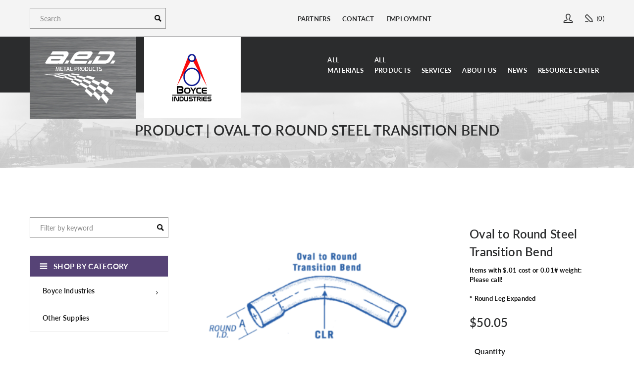

--- FILE ---
content_type: text/html; charset=UTF-8
request_url: https://www.aedmetals.com/store/products/oval-to-round-steel-transition-bends
body_size: 51652
content:













<!DOCTYPE html>
<html lang="en-us">
	<head>
		<meta charset="utf-8" />
		<meta http-equiv="X-UA-Compatible" content="IE=edge" />
		<meta name="viewport" content="width=device-width, initial-scale=1" />

		

        
  <meta name="robots" content="index, follow">

		<meta name="description" content="">
		<meta name="google-site-verification" content="al0SkLg-_VDUWp51Uf0_vvqhPi8tuo0VUpXdyzHKH6w" />

		<title>Oval to Round Steel Transition Bend - A.E.D. Motorsport Products</title>
		<link rel="canonical" href="https://www.aedmetals.com/">


		
    


<meta property="og:title" content="Oval to Round Steel Transition Bend - A.E.D. Motorsport Products">
<meta property="og:site_name content="A.E.D. Motorsport Products">
<meta property="og:url" content="https://www.aedmetals.com/store/products/oval-to-round-steel-transition-bends">
<meta property="og:description" content="">
<meta property="og:image" content="https://www.aedmetals.com/assets/uploads/aed-metalproductsandsupplies.jpg">
<meta property="og:image:alt" content="4130 Chrome Moly, Streamline &amp; Docol tubing">
<meta property="og:image:width" content="800">
<meta property="og:type" content="website">

<meta name="twitter:card" content="summary_large_image">
<meta name="twitter:title" content="Oval to Round Steel Transition Bend - A.E.D. Motorsport Products">
<meta name="twitter:description" content="">
<meta name="twitter:image" content="https://www.aedmetals.com/assets/uploads/aed-metalproductsandsupplies.jpg">
		<link rel="home" href="https://www.aedmetals.com/" />

		<link rel="stylesheet" href="https://use.typekit.net/jxh2ksp.css">
		<link rel="stylesheet" type="text/css" href="/assets/css/styles.min.css?ver=1.1.8">

		<link rel="icon" href="/favicon.ico" type="image/x-icon" />
		<link rel="shortcut icon" href="/assets/img/favicon.ico" type="image/x-icon" />
		
							
				<!-- Google tag (gtag.js) --> <script async src="https://www.googletagmanager.com/gtag/js?id=G-HDJS60LZZG"></script> <script> window.dataLayer = window.dataLayer || []; function gtag(){dataLayer.push(arguments);} gtag('js', new Date()); gtag('config', 'G-HDJS60LZZG'); </script>
		
			</head>
	<body>
				
		<header class="header">
						<div class="top-bar">
				<div class="container">
					<form class="util__search" action="https://www.aedmetals.com/search/results">
						<input type="text" name="q" placeholder="Search" >
					</form>
					<ul class="top-bar top-bar--list">
						<li><a href="/partners">Partners</a></li>
						<li><a href="/contact">Contact</a></li>
						<li><a href="/employment-opportunity">Employment</a></li>
						<li class="align-right">
							<a href="/user" class="icon icon--user">
																<svg width="24px" height="24px" fill="currentColor" viewBox="0 0 20 20" version="1.1" xmlns="http://www.w3.org/2000/svg" xmlns:xlink="http://www.w3.org/1999/xlink">
    <!-- Generator: Sketch 50.2 (55047) - http://www.bohemiancoding.com/sketch -->
    <desc>Created with Sketch.</desc>
    <defs></defs>
    <g id="Blog-Article-Design-&amp;-Responsive" stroke="none" stroke-width="1" fill="none" fill-rule="evenodd">
        <g id="AED-MetalProducts-&amp;-Supplies-Article-1-Copy" transform="translate(-1295.000000, -15.000000)" fill="#2B2C2D" stroke="#2B2C2D" stroke-width="0.5">
            <g id="Group">
                <g id="Group-3" transform="translate(847.000000, 16.000000)">
                <path d="M450.153848,16.8457031 C450.154581,15.1589355 450.264444,14.7268066 451.749796,14.3840332 L452.044229,14.3203125 C453.223428,14.0690918 455.677774,13.546875 456.325235,12.1113281 C456.637247,11.4206543 456.55961,10.635498 456.094522,9.77929688 C454.497843,6.83203125 454.120645,4.23486328 455.061807,2.65429688 C455.637491,1.6875 456.681192,1.15429688 458.000284,1.15429688 C459.306925,1.15429688 460.341104,1.67724609 460.913126,2.62646484 C461.866007,4.21069336 461.506387,6.75366211 459.899454,9.78735352 C459.44462,10.6486816 459.372843,11.4338379 459.687784,12.121582 C460.343302,13.5578613 462.651163,14.0449219 463.891153,14.3063965 C464.028116,14.3349609 464.148966,14.3605957 464.248575,14.3840332 C465.734659,14.7282715 465.845255,15.1604004 465.845255,16.8457031 L450.153848,16.8457031 Z M464.508585,13.2597656 L464.41044,13.2363281 C462.717813,12.8459473 461.118936,12.4768066 460.736612,11.6411133 C460.576212,11.2910156 460.637003,10.8618164 460.918985,10.3278809 C462.72294,6.92138672 463.072305,3.97485352 461.902628,2.03173828 C461.124796,0.740478516 459.702432,0 458.000284,0 C456.283487,0 454.85087,0.752197266 454.070108,2.06396484 C452.898966,4.03125 453.25712,6.96679688 455.08085,10.3300781 C455.367227,10.8596191 455.430948,11.2866211 455.272745,11.6367188 C454.894815,12.4753418 453.240274,12.8562012 451.639932,13.2246094 L451.490518,13.2597656 C449.109415,13.809082 448.99296,15.0600586 449.000284,17.057373 L449.003214,18 L466.995889,18 L466.998819,17.0800781 C467.007608,15.0695801 466.892618,13.809082 464.508585,13.2597656 Z" id="Fill-1"></path>
            </g>
        </g>
    </g>
</g>
</svg>							</a>
						</li>
						<li class="cart-link">
							<button class="icon icon--cart dropbtn" onclick="cartDrop()">
								<span class="icon__horz">
<svg width="16" height="16" viewbox="0 0 16 16">
	<path fill="currentColor" d="M13.95.879a3 3 0 0 0-4.243 0L1.293 9.293a1 1 0 0 0-.274.51l-1 5a1 1 0 0 0 1.177 1.177l5-1a1 1 0 0 0 .511-.273l8.414-8.414a3 3 0 0 0 0-4.242L13.95.879ZM11.12 2.293a1 1 0 0 1 1.414 0l1.172 1.172a1 1 0 0 1 0 1.414l-8.2 8.2-3.232.646.646-3.232 8.2-8.2Z"></path>
	<path fill="currentColor" d="M10 14a1 1 0 1 0 0 2h5a1 1 0 1 0 0-2h-5Z"></path>
</svg></span><span>(0)</span></button>

							<div class="cart-dropdown">
																	<span class="cart-dropdown__item">Your Cart is Empty!</span>
								
							</div>
						</li>
					</ul>
				</div>
			</div>
			<!--Desktop nav -->
			<nav class="primary-nav">
				<div class="container">
										<a href="/" class="logo logo--home"><img src="/assets/img/aed-logo-2022-white.png"></a>
					<a href="/" class="logo logo--mobile"><img src="/assets/img/aed-logo-2022-white.png"></a>
					<a href="/boyce-industries" class="logo logo--boyce">
						<img src="/assets/img/boyce-logo.png" alt="">
					</a>
					<ul class="primary-nav__list">
						<li class="list-item"><a href="/store/materials">All<br>Materials</a></li>
						<li class="list-item"><a href="/store/products">All<br>Products</a></li>
						<li class="list-item"><a href="/services">Services</a></li>
						
																				<li class="list-item"><a href="https://www.aedmetals.com/about-us">About Us</a></li>
												<li class="list-item"><a href="/news">News</a></li>
						<li class="list-item" ><a href="/resources">Resource Center</a></li>
					</ul>
				</div>
				<a href="#" class="primary-nav__toggle aed-toggle is-closed">
					<button class="menu" id="menu" ></button>
				</a>
			</nav>
			
			<!--Mobile nav -->
			<nav class="primary-nav mobile--nav">
				<ul class="aed-nav" id="primeNav">
					<div class="top-bar">
				<div class="container">
					<ul class="top-bar top-bar--list">
						<li><a href="/partners">Partners</a></li>
						<li><a href="/contact">Contact</a></li>
						<li class="align-right">
							<a href="/user" class="icon icon--user">
																<svg width="24px" height="24px" fill="currentColor" viewBox="0 0 20 20" version="1.1" xmlns="http://www.w3.org/2000/svg" xmlns:xlink="http://www.w3.org/1999/xlink">
    <!-- Generator: Sketch 50.2 (55047) - http://www.bohemiancoding.com/sketch -->
    <desc>Created with Sketch.</desc>
    <defs></defs>
    <g id="Blog-Article-Design-&amp;-Responsive" stroke="none" stroke-width="1" fill="none" fill-rule="evenodd">
        <g id="AED-MetalProducts-&amp;-Supplies-Article-1-Copy" transform="translate(-1295.000000, -15.000000)" fill="#2B2C2D" stroke="#2B2C2D" stroke-width="0.5">
            <g id="Group">
                <g id="Group-3" transform="translate(847.000000, 16.000000)">
                <path d="M450.153848,16.8457031 C450.154581,15.1589355 450.264444,14.7268066 451.749796,14.3840332 L452.044229,14.3203125 C453.223428,14.0690918 455.677774,13.546875 456.325235,12.1113281 C456.637247,11.4206543 456.55961,10.635498 456.094522,9.77929688 C454.497843,6.83203125 454.120645,4.23486328 455.061807,2.65429688 C455.637491,1.6875 456.681192,1.15429688 458.000284,1.15429688 C459.306925,1.15429688 460.341104,1.67724609 460.913126,2.62646484 C461.866007,4.21069336 461.506387,6.75366211 459.899454,9.78735352 C459.44462,10.6486816 459.372843,11.4338379 459.687784,12.121582 C460.343302,13.5578613 462.651163,14.0449219 463.891153,14.3063965 C464.028116,14.3349609 464.148966,14.3605957 464.248575,14.3840332 C465.734659,14.7282715 465.845255,15.1604004 465.845255,16.8457031 L450.153848,16.8457031 Z M464.508585,13.2597656 L464.41044,13.2363281 C462.717813,12.8459473 461.118936,12.4768066 460.736612,11.6411133 C460.576212,11.2910156 460.637003,10.8618164 460.918985,10.3278809 C462.72294,6.92138672 463.072305,3.97485352 461.902628,2.03173828 C461.124796,0.740478516 459.702432,0 458.000284,0 C456.283487,0 454.85087,0.752197266 454.070108,2.06396484 C452.898966,4.03125 453.25712,6.96679688 455.08085,10.3300781 C455.367227,10.8596191 455.430948,11.2866211 455.272745,11.6367188 C454.894815,12.4753418 453.240274,12.8562012 451.639932,13.2246094 L451.490518,13.2597656 C449.109415,13.809082 448.99296,15.0600586 449.000284,17.057373 L449.003214,18 L466.995889,18 L466.998819,17.0800781 C467.007608,15.0695801 466.892618,13.809082 464.508585,13.2597656 Z" id="Fill-1"></path>
            </g>
        </g>
    </g>
</g>
</svg>							</a>
						</li>
						<li class="cart-link">
							<button class="icon icon--cart dropbtn" onclick="cartDrop()">
								<span class="icon__horz">
<svg width="16" height="16" viewbox="0 0 16 16">
	<path fill="currentColor" d="M13.95.879a3 3 0 0 0-4.243 0L1.293 9.293a1 1 0 0 0-.274.51l-1 5a1 1 0 0 0 1.177 1.177l5-1a1 1 0 0 0 .511-.273l8.414-8.414a3 3 0 0 0 0-4.242L13.95.879ZM11.12 2.293a1 1 0 0 1 1.414 0l1.172 1.172a1 1 0 0 1 0 1.414l-8.2 8.2-3.232.646.646-3.232 8.2-8.2Z"></path>
	<path fill="currentColor" d="M10 14a1 1 0 1 0 0 2h5a1 1 0 1 0 0-2h-5Z"></path>
</svg></span><span>(0)</span></button>

							<div class="cart-dropdown">
																	<span class="cart-dropdown__item">Your Cart is Empty!</span>
								
							</div>
						</li>
					</ul>
				</div>
			</div>
			<div>
			<a href="/" class="logo logo--mobile nav--logo"><img src="/assets/img/aed-logo.svg"></a>
			<a href="#" class="primary-nav__toggle aed-toggle_mobile">
					<button class="menu is-active" id="menu" ></button>
				</a>
		</div>
					<li class="list-item"><a href="/">Home</a></li>
					
										<li class="list-item"><a href="/store/materials" class="has-child">Materials</a><span class="mobile-trigger"><span class="icon"><svg fill="currentColor" xmlns="http://www.w3.org/2000/svg" width="16" height="16" viewBox="0 0 24 24"><path d="M6 0l12 12-12 12z"/></svg></span></span>
						<ul class="parent-nav">
														<li class="child-item">
								<a href="https://www.aedmetals.com/store/materials/4130-chrome-moly"><span class="child-item-open">4130 Chrome Moly</span></a>
							</li>
														<li class="child-item">
								<a href="https://www.aedmetals.com/store/materials/docol"><span class="child-item-open">Docol®</span></a>
							</li>
														<li class="child-item">
								<a href="https://www.aedmetals.com/store/materials/aluminum"><span class="child-item-open">Aluminum</span></a>
							</li>
														<li class="child-item">
								<a href="https://www.aedmetals.com/store/materials/mild-steel"><span class="child-item-open">Mild Steel</span></a>
							</li>
														<li class="child-item">
								<a href="https://www.aedmetals.com/store/materials/stainless-steel"><span class="child-item-open">Stainless Steel</span></a>
							</li>
														<li class="child-item">
								<a href="https://www.aedmetals.com/store/materials/alloy-steels"><span class="child-item-open">Alloy Steels</span></a>
							</li>
														<li class="child-item">
								<a href="https://www.aedmetals.com/store/materials/titanium"><span class="child-item-open">Titanium</span></a>
							</li>
														<li class="child-item">
								<a href="https://www.aedmetals.com/store/materials/high-performance-streamline"><span class="child-item-open">High Performance Streamline</span></a>
							</li>
														<li class="child-item">
								<a href="https://www.aedmetals.com/store/materials/lead-sheet"><span class="child-item-open">Lead Sheet</span></a>
							</li>
													</ul>
					</li>
										<li class="list-item"><a href="/store/products" class="has-child">Products</a><span class="mobile-trigger"><span class="icon"><svg fill="currentColor" xmlns="http://www.w3.org/2000/svg" width="16" height="16" viewBox="0 0 24 24"><path d="M6 0l12 12-12 12z"/></svg></span></span>
						<ul class="parent-nav">
														<li class="child-item">
								<a href="https://www.aedmetals.com/products/boyce-industries"><span class="child-item-open">Boyce Industries</span></a>
							</li>
													<li class="child-item">
								<a href="https://www.aedmetals.com/products/oval-tubes"><span class="child-item-open">Oval Tubes</span></a>
							</li>
													<li class="child-item">
								<a href="https://www.aedmetals.com/products/round-tubes"><span class="child-item-open">Round Tubes</span></a>
							</li>
													<li class="child-item">
								<a href="https://www.aedmetals.com/products/tube-couplers"><span class="child-item-open">Tube Couplers</span></a>
							</li>
													<li class="child-item">
								<a href="https://www.aedmetals.com/products/elbow"><span class="child-item-open">Elbow</span></a>
							</li>
													<li class="child-item">
								<a href="https://www.aedmetals.com/products/180-degree-bends"><span class="child-item-open">180º Degree Bends</span></a>
							</li>
													<li class="child-item">
								<a href="https://www.aedmetals.com/products/90-degree-bends"><span class="child-item-open">90º Degree Bends</span></a>
							</li>
													<li class="child-item">
								<a href="https://www.aedmetals.com/products/60-degree-bends"><span class="child-item-open">60° Degree Bends</span></a>
							</li>
													<li class="child-item">
								<a href="https://www.aedmetals.com/products/45-degree-bend"><span class="child-item-open">45º Degree Bends</span></a>
							</li>
													<li class="child-item">
								<a href="https://www.aedmetals.com/products/30-degree-bend"><span class="child-item-open">30º Degree Bends</span></a>
							</li>
													<li class="child-item">
								<a href="https://www.aedmetals.com/products/straight-end"><span class="child-item-open">Straight End</span></a>
							</li>
													<li class="child-item">
								<a href="https://www.aedmetals.com/products/expanded-end"><span class="child-item-open">Expanded End</span></a>
							</li>
													<li class="child-item">
								<a href="https://www.aedmetals.com/products/accessories"><span class="child-item-open">Other Supplies</span></a>
							</li>
												</ul>
					</li>
					<li class="list-item"><a href="/services">Services</a></li>
															<li class="list-item"><a href="https://www.aedmetals.com/about-us">About Us</a></li>
										<li class="list-item"><a href="/news">News</a></li>
					<li class="list-item"><a href="/partners">Partners</a></li>
					<li class="list-item" ><a href="/resources">Resource Center</a></li>
					<li class="list-item" ><a href="/contact">Contact</a></li>
																		<ul class="no-bull mobile--icons">
																																<li class="list-item">
									<span class="icon"><a href="https://www.facebook.com/AEDMotorsport" class="icon icon--facebook"><svg xmlns="http://www.w3.org/2000/svg" width="24" height="24" fill="currentColor" viewBox="0 0 24 24"><path d="M22.675 0h-21.35c-.732 0-1.325.593-1.325 1.325v21.351c0 .731.593 1.324 1.325 1.324h11.495v-9.294h-3.128v-3.622h3.128v-2.671c0-3.1 1.893-4.788 4.659-4.788 1.325 0 2.463.099 2.795.143v3.24l-1.918.001c-1.504 0-1.795.715-1.795 1.763v2.313h3.587l-.467 3.622h-3.12v9.293h6.116c.73 0 1.323-.593 1.323-1.325v-21.35c0-.732-.593-1.325-1.325-1.325z"/></svg>									</a></span>
								</li>
																																<li class="list-item">
									<span class="icon"><a href="https://www.linkedin.com/company/aed-motorsport-products" class="icon icon--linkedIn"><svg xmlns="http://www.w3.org/2000/svg" width="24" height="24" fill="currentColor" viewBox="0 0 24 24"><path d="M0 0v24h24v-24h-24zm8 19h-3v-11h3v11zm-1.5-12.268c-.966 0-1.75-.79-1.75-1.764s.784-1.764 1.75-1.764 1.75.79 1.75 1.764-.783 1.764-1.75 1.764zm13.5 12.268h-3v-5.604c0-3.368-4-3.113-4 0v5.604h-3v-11h3v1.765c1.397-2.586 7-2.777 7 2.476v6.759z"/></svg>
									</a></span>
								</li>
															</ul>
															</ul>
				
			</nav>
				<div class="hero-bnr">
		<div class="container">
			<h1 class="beta">Product | Oval to Round Steel Transition Bend</h1>
		</div>
	</div>
		</header>

		<main>
			<div class="container page">
		<aside class="sidebar cat-sidebar">
			<form class="sidebar__search" action="https://www.aedmetals.com/search/results">
 	<input type="text" name="q" placeholder="Filter by keyword" >
</form>						<aside class="sidebar cat-sidebar">
  <nav class="sidebar__nav">
    <div class="top-level">
      <span class="icon"><svg fill="currentColor" xmlns="http://www.w3.org/2000/svg" width="24" height="24" viewBox="0 0 24 24"><path d="M24 6h-24v-4h24v4zm0 4h-24v4h24v-4zm0 8h-24v4h24v-4z"/></svg></span>
      Shop by Category
    </div>
    <ul class="parent-nav">
                  <li>
                              <a href="https://www.aedmetals.com/products/boyce-industries">
          <span class="child-item-open">Boyce Industries</span>
        </a>
        <div class="child-trigger second-level "></div>
        <ul class="child-nav no-border third-level">
                              <li class="child-item no-border second-level">
            <a href="https://www.aedmetals.com/products/oval-tubes">Oval Tubes</a>
          </li>
                                        <li class="child-item no-border second-level">
            <a href="https://www.aedmetals.com/products/round-tubes">Round Tubes</a>
          </li>
                                        <li class="child-item no-border second-level">
            <a href="https://www.aedmetals.com/products/tube-couplers">Tube Couplers</a>
          </li>
                                                  <li class="child-item">
            <a href="https://www.aedmetals.com/products/elbow">
              <span class="child-item-open">Elbow</span>
            </a>
            <div class="child-trigger third-level"></div>
            <ul class="child-nav third-level child--highlight">
                            <li class="child-item no-border second-level">
                <a href="https://www.aedmetals.com/products/180-degree-bends">180º Degree Bends</a>     
              </li>
                            <li class="child-item no-border second-level">
                <a href="https://www.aedmetals.com/products/90-degree-bends">90º Degree Bends</a>     
              </li>
                            <li class="child-item no-border second-level">
                <a href="https://www.aedmetals.com/products/60-degree-bends">60° Degree Bends</a>     
              </li>
                            <li class="child-item no-border second-level">
                <a href="https://www.aedmetals.com/products/45-degree-bend">45º Degree Bends</a>     
              </li>
                            <li class="child-item no-border second-level">
                <a href="https://www.aedmetals.com/products/30-degree-bend">30º Degree Bends</a>     
              </li>
                          </ul>
          </li>
                                        <li class="child-item no-border second-level">
            <a href="https://www.aedmetals.com/products/straight-end">Straight End</a>
          </li>
                                        <li class="child-item no-border second-level">
            <a href="https://www.aedmetals.com/products/expanded-end">Expanded End</a>
          </li>
                            </ul>
                    </li>
            <li>
                              <a href="https://www.aedmetals.com/products/accessories">
          <span class="child-item-open">Other Supplies</span>
        </a>
                    </li>
          </ul>
  </nav>
</aside>			<ul class="sidebar no-bull sidebar__list">
  <h4>Contact by Email</h4>
  <li class="icon--email"><span class="icon icon--sidebar">
    <svg xmlns="http://www.w3.org/2000/svg" width="24" height="24" fill="currentColor" viewBox="0 0 24 24"><path d="M12 12.713l-11.985-9.713h23.971l-11.986 9.713zm-5.425-1.822l-6.575-5.329v12.501l6.575-7.172zm10.85 0l6.575 7.172v-12.501l-6.575 5.329zm-1.557 1.261l-3.868 3.135-3.868-3.135-8.11 8.848h23.956l-8.11-8.848z"/></svg>        <a href="mailto:sales@aedmetals.com">sales@aedmetals.com</a></span>
      </li>
  <h4>Contact by Phone</h4>
  
<li class="list-item">
	<span class="icon icon--sidebar">
		<svg xmlns="http://www.w3.org/2000/svg" width="24" height="24" fill="currentColor"  viewbox="0 0 24 24"><path d="M14.89 23.654c-7.367 3.367-18.802-18.86-11.601-22.615l2.107-1.039 3.492 6.817-2.082 1.026c-2.189 1.174 2.37 10.08 4.609 8.994.091-.041 2.057-1.007 2.064-1.011l3.521 6.795c-.008.004-1.989.978-2.11 1.033zm-1.538-13.409l2.917.87c.223-.747.16-1.579-.24-2.317-.399-.739-1.062-1.247-1.808-1.469l-.869 2.916zm1.804-6.058c1.551.462 2.926 1.516 3.756 3.051.831 1.536.96 3.263.498 4.813l-1.795-.535c.325-1.091.233-2.306-.352-3.387-.583-1.081-1.551-1.822-2.643-2.146l.536-1.796zm.95-3.187c2.365.705 4.463 2.312 5.729 4.656 1.269 2.343 1.466 4.978.761 7.344l-1.84-.548c.564-1.895.406-4.006-.608-5.882-1.016-1.877-2.696-3.165-4.591-3.729l.549-1.841z"/></svg>

				<a class="contactInfo" href="tel:317-334-0569">317-334-0569</a>
			</span>
</li>
<li class="list-item">
	<span class="icon icon--sidebar">
		<svg xmlns="http://www.w3.org/2000/svg" width="24" height="24" fill="currentColor"  viewbox="0 0 24 24"><path d="M14.89 23.654c-7.367 3.367-18.802-18.86-11.601-22.615l2.107-1.039 3.492 6.817-2.082 1.026c-2.189 1.174 2.37 10.08 4.609 8.994.091-.041 2.057-1.007 2.064-1.011l3.521 6.795c-.008.004-1.989.978-2.11 1.033zm-1.538-13.409l2.917.87c.223-.747.16-1.579-.24-2.317-.399-.739-1.062-1.247-1.808-1.469l-.869 2.916zm1.804-6.058c1.551.462 2.926 1.516 3.756 3.051.831 1.536.96 3.263.498 4.813l-1.795-.535c.325-1.091.233-2.306-.352-3.387-.583-1.081-1.551-1.822-2.643-2.146l.536-1.796zm.95-3.187c2.365.705 4.463 2.312 5.729 4.656 1.269 2.343 1.466 4.978.761 7.344l-1.84-.548c.564-1.895.406-4.006-.608-5.882-1.016-1.877-2.696-3.165-4.591-3.729l.549-1.841z"/></svg>

				<a class="contactInfo" href="tel:888-413-0233">888-413-0233</a>
			</span>
</li>
<li class="list-item">
	<span class="icon icon--sidebar">
		<svg xmlns="http://www.w3.org/2000/svg" width="24" height="24" fill="currentColor"  viewbox="0 0 24 24"><path d="M20 5v-4h-16v4h-4v14h2.764l2.001-4h14.472l2 4h2.763v-14h-4zm-14-2h12v2h-12v-2zm16 13.055l-1.527-3.055h-16.944l-1.529 3.056v-9.056h20v9.055zm-8-7.055h2v2h-2v-2zm3 0h2v2h-2v-2zm-12 0h7v2h-7v-2zm13 8l3 6h-18l3-6h2.203l-1.968 4h11.528l-1.956-4h2.193z"/></svg>

				<a class="contactInfo" href="tel:317-879-9397">317-879-9397</a>
			</span>
</li>
<li class="list-item">
	<span class="icon icon--sidebar">
		<svg xmlns="http://www.w3.org/2000/svg" width="24" height="24" fill="currentColor"  viewbox="0 0 24 24"><path d="M12 0c-3.148 0-6 2.553-6 5.702 0 4.682 4.783 5.177 6 12.298 1.217-7.121 6-7.616 6-12.298 0-3.149-2.851-5.702-6-5.702zm0 8c-1.105 0-2-.895-2-2s.895-2 2-2 2 .895 2 2-.895 2-2 2zm12 16l-6.707-2.427-5.293 2.427-5.581-2.427-6.419 2.427 4-9 3.96-1.584c.38.516.741 1.08 1.061 1.729l-3.523 1.41-1.725 3.88 2.672-1.01 1.506-2.687-.635 3.044 4.189 1.789.495-2.021.465 2.024 4.15-1.89-.618-3.033 1.572 2.896 2.732.989-1.739-3.978-3.581-1.415c.319-.65.681-1.215 1.062-1.731l4.021 1.588 3.936 9z"/></svg>

				<span class="contactInfo">5373 W 86TH ST, INDIANAPOLIS, IN 46268</span>
			</span>
</li>
<li class="list-item">
	<span class="icon icon--sidebar">
		<svg xmlns="http://www.w3.org/2000/svg" width="24" height="24" fill="currentColor"  viewbox="0 0 24 24"><path d="M0 12l11 3.1 7-8.1-8.156 5.672-4.312-1.202 15.362-7.68-3.974 14.57-3.75-3.339-2.17 2.925v-.769l-2-.56v7.383l4.473-6.031 4.527 4.031 6-22z"/></svg>

				<a class="contactInfo" href="mailto:sales@aedmetals.com">sales@aedmetals.com</a>
			</span>
</li>
  <h4>Follow A.E.D. Metal<br>Products</h4>
  
                      <li>
      	<span class="icon icon--sidebar"><svg xmlns="http://www.w3.org/2000/svg" width="24" height="24" fill="currentColor" viewBox="0 0 24 24"><path d="M22.675 0h-21.35c-.732 0-1.325.593-1.325 1.325v21.351c0 .731.593 1.324 1.325 1.324h11.495v-9.294h-3.128v-3.622h3.128v-2.671c0-3.1 1.893-4.788 4.659-4.788 1.325 0 2.463.099 2.795.143v3.24l-1.918.001c-1.504 0-1.795.715-1.795 1.763v2.313h3.587l-.467 3.622h-3.12v9.293h6.116c.73 0 1.323-.593 1.323-1.325v-21.35c0-.732-.593-1.325-1.325-1.325z"/></svg> <a href="https://www.facebook.com/AEDMotorsport" class="icon icon--facebook" target="_blank">facebook
        </a></span>
      </li>
                      <li>
      	<span class="icon icon--sidebar"><svg xmlns="http://www.w3.org/2000/svg" width="24" height="24" fill="currentColor" viewBox="0 0 24 24"><path d="M0 0v24h24v-24h-24zm8 19h-3v-11h3v11zm-1.5-12.268c-.966 0-1.75-.79-1.75-1.764s.784-1.764 1.75-1.764 1.75.79 1.75 1.764-.783 1.764-1.75 1.764zm13.5 12.268h-3v-5.604c0-3.368-4-3.113-4 0v5.604h-3v-11h3v1.765c1.397-2.586 7-2.777 7 2.476v6.759z"/></svg>
 <a href="https://www.linkedin.com/company/aed-motorsport-products" class="icon icon--linkedIn" target="_blank">linkedIn
        </a></span>
      </li>
    </ul>		</aside>
		<article class="entry">
									<div class="horz-card product__item">
				
				<div class="product__gallery product--version">
											<img class="image--current" src="https://www.aedmetals.com/assets/products/oval-to-round-steel-transition-bends/_cardWidth/oval-to-round-steel-transition-bend.png" alt="Oval to Round Steel Transition Bend">
						<div class="product__images">
															<img class="image--select" src="https://www.aedmetals.com/assets/products/oval-to-round-steel-transition-bends/_cardWidth/oval-to-round-steel-transition-bend.png" alt="Oval to Round Steel Transition Bend">
													</div>
									</div>
				<div class="horz-card__content">
					<h2>Oval to Round Steel Transition Bend</h2>
					<p><p><strong>Items with $.01 cost or 0.01# weight:</strong></p>
<p><strong>Please call!</strong></p><p><strong><br /></strong></p><p><strong>* Round Leg Expanded</strong><br /></p></p>
										<br>
					<h2>$50.05</h2>
					<ul class=" no-bull product__view">
						<li>
							<h4>Quantity</h4>
						</li>
						<li>
							<form method="POST" class="quote--checkout">
								<input type="hidden" name="action" value="commerce/cart/update-cart">
																<input type="hidden" name="CRAFT_CSRF_TOKEN" value="6rGTV3KrU4QeP3b7CQSaZilh1BzM8IdLWWvRZL6b-MtbaRwA7s6hDJ_A2A80-Rm1clsPj3B1019PJIxon7vKfjQ0pBXb0IqkEA1tc775l2s=">
								<div class="counter">
									<div class="value-button" id="decrease" onclick="decreaseValue()" value="Decrease Value">-</div>
									<input type="number" id="number" name="qty" value="1">
									<div class="value-button" id="increase" onclick="increaseValue()" value="Increase Value">+</div>
								</div>
								<input type="hidden" name="purchasableId" value="16058">
								
								<button class="btn btn--ghost card__more btn--product" type="submit"><span class="icon">
<svg width="16" height="16" viewbox="0 0 16 16">
	<path fill="currentColor" d="M13.95.879a3 3 0 0 0-4.243 0L1.293 9.293a1 1 0 0 0-.274.51l-1 5a1 1 0 0 0 1.177 1.177l5-1a1 1 0 0 0 .511-.273l8.414-8.414a3 3 0 0 0 0-4.242L13.95.879ZM11.12 2.293a1 1 0 0 1 1.414 0l1.172 1.172a1 1 0 0 1 0 1.414l-8.2 8.2-3.232.646.646-3.232 8.2-8.2Z"></path>
	<path fill="currentColor" d="M10 14a1 1 0 1 0 0 2h5a1 1 0 1 0 0-2h-5Z"></path>
</svg></span><span>ADD TO QUOTE</span></button>
								<div class="myModal">
									<!-- Modal content -->
									<div class="modal-content">
																				<img src="https://www.aedmetals.com/assets/products/oval-to-round-steel-transition-bends/_cardWidth/oval-to-round-steel-transition-bend.png" alt="Oval to Round Steel Transition Bend">
																				<p><strong>Oval to Round Steel Transition Bend</strong> will be added to your quote</p>
										<span class="close">&times;</span>
									</div>
								</div>
							</form>
						</li>
					</ul>
				</div>

			</div>
								



    
  
  				<figure class="inline-image inline-image--right">
		<img src="https://www.aedmetals.com/assets/uploads/BOYCE-LOGO-NAME-BELOW-15.png" alt="BOYCE LOGO NAME BELOW 15">
			</figure>

  
  
        
  
  <div class="content-text"><p><strong>* Round Leg Expanded</strong></p>
<p><strong>All OVAL TRANSITIONS AND ADAPTORS ARE MANUFACTURED FROM FULLY WELDABLE .065” WALL (16GA) MILD STEEL TUBE.</strong></p>
<p><strong>MAY ALSO BE AVAILABLE IN .065” WALL (16GA) STAINLESS STEEL OR ALUMINIZED STEEL.</strong></p>
<p><strong>NO PART IS GUARANTEED TO BE IN STOCK.</strong><strong><br /></strong></p></div>
  
  
    

			
			
			

			
			<article class="account__info">
			<h3>Product Availability</h3>
			<table>
										<thead class="hide-on-mobile">
	<tr>
		<td><strong>Weight</strong></td>				<td><strong>Size</strong></td>		<td><strong>SKU#</strong></th>
</tr>
</thead>
<tbody>
	<tr class="flex-on-mobile ">
						<td><p class="hide-on-desk"><strong>Weight</strong></p><p><br>5</p></td>
								<td><p class="hide-on-desk"><strong>Size</strong></p><p><br>3-1/2&quot; Oval 90° Short Radius to 3-1/2&quot; I.D. Round Steel Transition Bends 3-1/2&quot; CLR</p></td>
				<td><p class="hide-on-desk"><strong>#SKU</strong></p><p><br>OSR3590-35E</p></td>
		<td>
			<form method="POST" class="quickAdd">
				<input type="hidden" name="action" value="commerce/cart/update-cart">
								<input type="hidden" name="CRAFT_CSRF_TOKEN" value="6rGTV3KrU4QeP3b7CQSaZilh1BzM8IdLWWvRZL6b-MtbaRwA7s6hDJ_A2A80-Rm1clsPj3B1019PJIxon7vKfjQ0pBXb0IqkEA1tc775l2s=">
				<input type="hidden" name="purchasableId" value="16058">
				<button  class="card__more btn--ghost quickAddBtn" type="submit" value="ADD TO QUOTE"><span class="icon"><svg fill="currentColor" xmlns="http://www.w3.org/2000/svg" width="24" height="24" viewBox="0 0 24 24"><path d="M10.605 0h-10.605v10.609l13.391 13.391 10.609-10.604-13.395-13.396zm-4.191 6.414c-.781.781-2.046.781-2.829.001-.781-.783-.781-2.048 0-2.829.782-.782 2.048-.781 2.829-.001.782.782.781 2.047 0 2.829z"/></svg>ADD TO CART</span></button>
				<div class="myModal">
					<!-- Modal content -->
					<div class="modal-content">
													<img src="https://www.aedmetals.com/assets/products/oval-to-round-steel-transition-bends/_cardWidth/oval-to-round-steel-transition-bend.png" alt="Oval to Round Steel Transition Bend">
												<p><strong>Oval to Round Steel Transition Bend</strong> will be added to Cart!</p>
						<span class="close">&times;</span>
					</div>
				</div>
			</form>
		</td>
	</tr>
		<tr class="flex-on-mobile dark">
						<td><p class="hide-on-desk"><strong>Weight</strong></p><p><br>4.1</p></td>
								<td><p class="hide-on-desk"><strong>Size</strong></p><p><br>3-1/2&quot; Oval 60° Short Radius to 3-1/2&quot; I.D. Round Steel Transition Bend 5-1/4&quot; CLR</p></td>
				<td><p class="hide-on-desk"><strong>#SKU</strong></p><p><br>OSR3560-35E</p></td>
		<td>
			<form method="POST" class="quickAdd">
				<input type="hidden" name="action" value="commerce/cart/update-cart">
								<input type="hidden" name="CRAFT_CSRF_TOKEN" value="6rGTV3KrU4QeP3b7CQSaZilh1BzM8IdLWWvRZL6b-MtbaRwA7s6hDJ_A2A80-Rm1clsPj3B1019PJIxon7vKfjQ0pBXb0IqkEA1tc775l2s=">
				<input type="hidden" name="purchasableId" value="16059">
				<button  class="card__more btn--ghost quickAddBtn" type="submit" value="ADD TO QUOTE"><span class="icon"><svg fill="currentColor" xmlns="http://www.w3.org/2000/svg" width="24" height="24" viewBox="0 0 24 24"><path d="M10.605 0h-10.605v10.609l13.391 13.391 10.609-10.604-13.395-13.396zm-4.191 6.414c-.781.781-2.046.781-2.829.001-.781-.783-.781-2.048 0-2.829.782-.782 2.048-.781 2.829-.001.782.782.781 2.047 0 2.829z"/></svg>ADD TO CART</span></button>
				<div class="myModal">
					<!-- Modal content -->
					<div class="modal-content">
													<img src="https://www.aedmetals.com/assets/products/oval-to-round-steel-transition-bends/_cardWidth/oval-to-round-steel-transition-bend.png" alt="Oval to Round Steel Transition Bend">
												<p><strong>Oval to Round Steel Transition Bend</strong> will be added to Cart!</p>
						<span class="close">&times;</span>
					</div>
				</div>
			</form>
		</td>
	</tr>
		<tr class="flex-on-mobile ">
						<td><p class="hide-on-desk"><strong>Weight</strong></p><p><br>3.91</p></td>
								<td><p class="hide-on-desk"><strong>Size</strong></p><p><br>3-1/2&quot; Oval 45° Short Radius to 3-1/2&quot; I.D. Round Steel Transition Bends 3-1/2&quot; CLR</p></td>
				<td><p class="hide-on-desk"><strong>#SKU</strong></p><p><br>OSR3545-35E</p></td>
		<td>
			<form method="POST" class="quickAdd">
				<input type="hidden" name="action" value="commerce/cart/update-cart">
								<input type="hidden" name="CRAFT_CSRF_TOKEN" value="6rGTV3KrU4QeP3b7CQSaZilh1BzM8IdLWWvRZL6b-MtbaRwA7s6hDJ_A2A80-Rm1clsPj3B1019PJIxon7vKfjQ0pBXb0IqkEA1tc775l2s=">
				<input type="hidden" name="purchasableId" value="16060">
				<button  class="card__more btn--ghost quickAddBtn" type="submit" value="ADD TO QUOTE"><span class="icon"><svg fill="currentColor" xmlns="http://www.w3.org/2000/svg" width="24" height="24" viewBox="0 0 24 24"><path d="M10.605 0h-10.605v10.609l13.391 13.391 10.609-10.604-13.395-13.396zm-4.191 6.414c-.781.781-2.046.781-2.829.001-.781-.783-.781-2.048 0-2.829.782-.782 2.048-.781 2.829-.001.782.782.781 2.047 0 2.829z"/></svg>ADD TO CART</span></button>
				<div class="myModal">
					<!-- Modal content -->
					<div class="modal-content">
													<img src="https://www.aedmetals.com/assets/products/oval-to-round-steel-transition-bends/_cardWidth/oval-to-round-steel-transition-bend.png" alt="Oval to Round Steel Transition Bend">
												<p><strong>Oval to Round Steel Transition Bend</strong> will be added to Cart!</p>
						<span class="close">&times;</span>
					</div>
				</div>
			</form>
		</td>
	</tr>
		<tr class="flex-on-mobile dark">
						<td><p class="hide-on-desk"><strong>Weight</strong></p><p><br>3.64</p></td>
								<td><p class="hide-on-desk"><strong>Size</strong></p><p><br>3-1/2&quot; Oval 30° Short Radius to 3-1/2&quot; I.D. Round Steel Transition Bends 3-1/2&quot; CLR</p></td>
				<td><p class="hide-on-desk"><strong>#SKU</strong></p><p><br>OSR3530-35E</p></td>
		<td>
			<form method="POST" class="quickAdd">
				<input type="hidden" name="action" value="commerce/cart/update-cart">
								<input type="hidden" name="CRAFT_CSRF_TOKEN" value="6rGTV3KrU4QeP3b7CQSaZilh1BzM8IdLWWvRZL6b-MtbaRwA7s6hDJ_A2A80-Rm1clsPj3B1019PJIxon7vKfjQ0pBXb0IqkEA1tc775l2s=">
				<input type="hidden" name="purchasableId" value="16061">
				<button  class="card__more btn--ghost quickAddBtn" type="submit" value="ADD TO QUOTE"><span class="icon"><svg fill="currentColor" xmlns="http://www.w3.org/2000/svg" width="24" height="24" viewBox="0 0 24 24"><path d="M10.605 0h-10.605v10.609l13.391 13.391 10.609-10.604-13.395-13.396zm-4.191 6.414c-.781.781-2.046.781-2.829.001-.781-.783-.781-2.048 0-2.829.782-.782 2.048-.781 2.829-.001.782.782.781 2.047 0 2.829z"/></svg>ADD TO CART</span></button>
				<div class="myModal">
					<!-- Modal content -->
					<div class="modal-content">
													<img src="https://www.aedmetals.com/assets/products/oval-to-round-steel-transition-bends/_cardWidth/oval-to-round-steel-transition-bend.png" alt="Oval to Round Steel Transition Bend">
												<p><strong>Oval to Round Steel Transition Bend</strong> will be added to Cart!</p>
						<span class="close">&times;</span>
					</div>
				</div>
			</form>
		</td>
	</tr>
	</tbody>
								</table>
			</article>
			
			
						
						
			<div class="product__related card-mini columns">
				
								
			</div>
		</article>
	</div>
	<section class="callout-wrap">
	<div class="container">
		<div class="callout__heading">
			<div class="hr"></div>
			<span>
				<svg fill="currentColor" version="1.1" id="Layer_1" xmlns="http://www.w3.org/2000/svg" xmlns:xlink="http://www.w3.org/1999/xlink" height="34px"
					viewBox="0 0 512 390" xml:space="preserve">
					<path d="M0,331V59c0.4-1.1,0.7-2.2,1-3.3C6.3,25.6,32.5,3.1,63.1,3.1C191.7,3,320.3,3,448.9,3.1c29.1,0,54.4,20.5,61.3,48.8
						c0.6,2.4,1.3,4.8,1.9,7.1v272c-0.4,0.7-0.7,1.5-0.9,2.2c-4.8,26.6-23.2,47-49.5,51.9c-12.3,2.3-25.2,1.7-37.8,1.8
						c-119.7,0.1-239.5,0.1-359.3,0c-29.4,0-54.2-18.6-62.2-46.4C1.5,337.4,0.8,334.2,0,331z M174.2,190.3c-8,7.9-15.6,15.4-23,22.9
						l-81.5,81.3c-4.9,4.9-7.2,10.4-5.1,17.2c3.7,12.2,18,15.2,27.6,5.6c33.9-33.7,67.7-67.5,101.4-101.4c1.2-1.5,2.4-3,3.4-4.7
						c2.8,2.6,4.6,4.2,6.5,5.8l40.7,37c7.7,7,15.8,6.9,23.6-0.1c14.1-12.7,28.2-25.5,42.2-38.3c1.3-1.2,2.7-2.4,4.3-3.8
						c12.7,12.8,25.2,25.3,37.6,37.8l67.8,67.8c4.6,4.6,9.9,6.8,16.3,5.1c12.4-3.4,16-17.8,6.6-27.3c-22.7-22.8-45.4-45.6-68.2-68.3
						c-12.1-12.1-24.3-24.2-36.6-36.5c1.6-1.5,2.9-2.8,4.3-4l49.5-45l50.7-46.1c4.9-4.4,6.8-9.9,5.2-16.2c-1.3-5.7-5.7-10.2-11.4-11.5
						c-6.4-1.7-11.6,0.6-16.4,5c-53.2,48.4-106.4,96.9-159.8,145.2c-1.3,1.2-2.7,2.3-4.1,3.6L179.7,152c-29.3-26.6-58.7-53.2-88.1-79.9
						c-4.6-4.2-9.8-6.2-16-4.5c-5.7,1.4-10,5.8-11.3,11.5c-1.5,6.4,0.5,11.8,5.4,16.2c21,19,42,38.1,62.9,57.1L174.2,190.3z"/>
					</svg>
				</span>
				<div class="hr"></div>
			</div>
			<h2>Subscribe to our newsletter</h2>
			<p>Subscribe for notifications, updates and more!</p>
			
			<div id="mc_embed_signup">
				<form action="https://aedmotorsport.us4.list-manage.com/subscribe/post?u=a74929284aa18cf0132435839&amp;id=f98fe6fdaf&TAGS=Website Sign Up" method="post" id="mc-embedded-subscribe-form" name="mc-embedded-subscribe-form" class="validate" target="_blank" novalidate>
					<div id="mce-responses" class="clear">
						<div class="response" id="mce-error-response" style="display:none"></div>
						<div class="response" id="mce-success-response" style="display:none"></div>
					</div>    <!-- real people should not fill this in and expect good things - do not remove this or risk form bot signups-->
					<input type="email" value="" name="EMAIL" class="required email" id="mce-EMAIL" placeholder="Enter your email">
					<div class="btn--submit">
						<span class="icon"><button class="btn" type="submit">Submit</button><svg width="16px" height="16px" fill="currentColor" viewBox="0 0 16 1" version="1.1" xmlns="http://www.w3.org/2000/svg" xmlns:xlink="http://www.w3.org/1999/xlink">
    <!-- Generator: Sketch 50.2 (55047) - http://www.bohemiancoding.com/sketch -->
    <desc>Created with Sketch.</desc>
    <defs></defs>
    <g id="Blog-Listing-Design-&amp;-Responsive" stroke-width="1" >
        <g id="AED-MetalProducts-&amp;-Supplies-Blog-1" transform="translate(-1052.000000, -903.000000)">
            <g id="Group-18-Copy-8" transform="translate(918.000000, 887.000000)">
                <g id="Group-18-Copy-2">
                    <g id="Group-30" transform="translate(41.000000, 10.000000)">
                        <path d="M108.275624,10.0040991 C108.283855,9.75718708 108.19332,9.51027504 108.008136,9.32920622 L104.925851,6.26338181 C104.571944,5.90947456 103.999931,5.91358976 103.646024,6.26749701 C103.292075,6.62140426 103.296232,7.19341713 103.650139,7.54732438 L105.176878,9.06994858 L93.9053441,9.06994858 C93.4032897,9.06994858 93,9.47323824 93,9.97529271 C93,10.4773472 93.4032897,10.8806368 93.9053441,10.8806368 L105.238606,10.8806368 L103.662443,12.4567586 C103.308577,12.8106659 103.308577,13.3826788 103.662443,13.736586 C103.839438,13.9135396 104.069889,14 104.304456,14 C104.534907,14 104.769474,13.9135396 104.946427,13.736586 L108.012252,10.6707616 C108.19332,10.4855776 108.27974,10.2427807 108.275624,10.0040991"></path>
                    </g>
                </g>
            </g>
        </g>
    </g>
</svg></span>
					</div>
				</form>
			</div>

		</div>
	</section>	</main>
	<footer class="footer">
		<div class="footerColumns">
			<div class="footerCol">
				<img src="/assets/img/aed-logo-2022-white.png" alt="A.E.D. Motorsport Products" class="logo--footer" />
			</div>
			<div class="footerCol">
				<h5>A.E.D Metals</h5>
				<ul class="no-bull">
																	<li class="list-item"><a href="https://www.aedmetals.com/about-us">About Us</a></li>
										<li class="list-item"><a href="/services">Services</a></li>
					<li class="list-item"><a href="/news">News</a></li>
					<li class="list-item" ><a href="/contact">Contact</a></li>
											<li class="list-item" ><a href="/user">Login</a></li>
									</ul>
			</div>
			<div class="footerCol">
				<h5>Browse</h5>
				<ul class="no-bull">
					<li class="list-item"><a href="/store/materials">Materials</a></li>
					<li class="list-item"><a href="/store/products">Products</a></li>
					<li class="list-item"><a href="/services">Services</a></li>
					<li class="list-item"><a href="/glossary">Glossary</a></li>
					<li class="list-item"><a href="/resources">Resources</a></li>
				</ul>
			</div>
			<div class="footerCol">
				<h5>Information</h5>
				<ul class="no-bull">
											<li class="list-item"><a href="https://www.aedmetals.com/about-us">A.E.D. METAL PRODUCTS - ABOUT US</a></li>
											<li class="list-item"><a href="https://www.aedmetals.com/faq">Frequently Asked Questions | A.E.D. Metal Products</a></li>
											<li class="list-item"><a href="https://www.aedmetals.com/terms-and-conditions">T &amp; C - Sales (customers)</a></li>
											<li class="list-item"><a href="https://www.aedmetals.com/terms-and-conditions-purchasing">T &amp; C - Purchasing (vendors)</a></li>
											<li class="list-item"><a href="https://www.aedmetals.com/thanks-for-subscribing">Thanks for Subscribing!</a></li>
											<li class="list-item"><a href="https://www.aedmetals.com/conversion-charts">Conversion Charts</a></li>
											<li class="list-item"><a href="https://www.aedmetals.com/return-policy">Return Policy</a></li>
											<li class="list-item"><a href="https://www.aedmetals.com/payments-pricing">Payments &amp; Pricing</a></li>
											<li class="list-item"><a href="https://www.aedmetals.com/important-ordering-information">Important Ordering Information</a></li>
											<li class="list-item"><a href="https://www.aedmetals.com/disclosures">Disclosures</a></li>
											<li class="list-item"><a href="https://www.aedmetals.com/boyce-industries">BOYCE INDUSTRIES</a></li>
											<li class="list-item"><a href="https://www.aedmetals.com/deals">SPECIAL OFFERS &amp; DEALS</a></li>
											<li class="list-item"><a href="https://www.aedmetals.com/discounted-aluminum-bars">DISCOUNTED ALUMINUM BARS</a></li>
											<li class="list-item"><a href="https://www.aedmetals.com/discounted-overstock-4130">Discounted Overstock 4130</a></li>
											<li class="list-item"><a href="https://www.aedmetals.com/boyce-t-c-sales-customers">BOYCE T &amp; C  SALES</a></li>
											<li class="list-item"><a href="https://www.aedmetals.com/boyce-t-c-purchasing">BOYCE T &amp; C Purchasing</a></li>
									</ul>
			</div>
			<div class="footerCol">
				<h5>Contact</h5>
				<ul class="no-bull">
					
<li class="list-item">
	<span class="icon icon--sidebar">
		<svg xmlns="http://www.w3.org/2000/svg" width="24" height="24" fill="currentColor"  viewbox="0 0 24 24"><path d="M14.89 23.654c-7.367 3.367-18.802-18.86-11.601-22.615l2.107-1.039 3.492 6.817-2.082 1.026c-2.189 1.174 2.37 10.08 4.609 8.994.091-.041 2.057-1.007 2.064-1.011l3.521 6.795c-.008.004-1.989.978-2.11 1.033zm-1.538-13.409l2.917.87c.223-.747.16-1.579-.24-2.317-.399-.739-1.062-1.247-1.808-1.469l-.869 2.916zm1.804-6.058c1.551.462 2.926 1.516 3.756 3.051.831 1.536.96 3.263.498 4.813l-1.795-.535c.325-1.091.233-2.306-.352-3.387-.583-1.081-1.551-1.822-2.643-2.146l.536-1.796zm.95-3.187c2.365.705 4.463 2.312 5.729 4.656 1.269 2.343 1.466 4.978.761 7.344l-1.84-.548c.564-1.895.406-4.006-.608-5.882-1.016-1.877-2.696-3.165-4.591-3.729l.549-1.841z"/></svg>

				<a class="contactInfo" href="tel:317-334-0569">317-334-0569</a>
			</span>
</li>
<li class="list-item">
	<span class="icon icon--sidebar">
		<svg xmlns="http://www.w3.org/2000/svg" width="24" height="24" fill="currentColor"  viewbox="0 0 24 24"><path d="M14.89 23.654c-7.367 3.367-18.802-18.86-11.601-22.615l2.107-1.039 3.492 6.817-2.082 1.026c-2.189 1.174 2.37 10.08 4.609 8.994.091-.041 2.057-1.007 2.064-1.011l3.521 6.795c-.008.004-1.989.978-2.11 1.033zm-1.538-13.409l2.917.87c.223-.747.16-1.579-.24-2.317-.399-.739-1.062-1.247-1.808-1.469l-.869 2.916zm1.804-6.058c1.551.462 2.926 1.516 3.756 3.051.831 1.536.96 3.263.498 4.813l-1.795-.535c.325-1.091.233-2.306-.352-3.387-.583-1.081-1.551-1.822-2.643-2.146l.536-1.796zm.95-3.187c2.365.705 4.463 2.312 5.729 4.656 1.269 2.343 1.466 4.978.761 7.344l-1.84-.548c.564-1.895.406-4.006-.608-5.882-1.016-1.877-2.696-3.165-4.591-3.729l.549-1.841z"/></svg>

				<a class="contactInfo" href="tel:888-413-0233">888-413-0233</a>
			</span>
</li>
<li class="list-item">
	<span class="icon icon--sidebar">
		<svg xmlns="http://www.w3.org/2000/svg" width="24" height="24" fill="currentColor"  viewbox="0 0 24 24"><path d="M20 5v-4h-16v4h-4v14h2.764l2.001-4h14.472l2 4h2.763v-14h-4zm-14-2h12v2h-12v-2zm16 13.055l-1.527-3.055h-16.944l-1.529 3.056v-9.056h20v9.055zm-8-7.055h2v2h-2v-2zm3 0h2v2h-2v-2zm-12 0h7v2h-7v-2zm13 8l3 6h-18l3-6h2.203l-1.968 4h11.528l-1.956-4h2.193z"/></svg>

				<a class="contactInfo" href="tel:317-879-9397">317-879-9397</a>
			</span>
</li>
<li class="list-item">
	<span class="icon icon--sidebar">
		<svg xmlns="http://www.w3.org/2000/svg" width="24" height="24" fill="currentColor"  viewbox="0 0 24 24"><path d="M12 0c-3.148 0-6 2.553-6 5.702 0 4.682 4.783 5.177 6 12.298 1.217-7.121 6-7.616 6-12.298 0-3.149-2.851-5.702-6-5.702zm0 8c-1.105 0-2-.895-2-2s.895-2 2-2 2 .895 2 2-.895 2-2 2zm12 16l-6.707-2.427-5.293 2.427-5.581-2.427-6.419 2.427 4-9 3.96-1.584c.38.516.741 1.08 1.061 1.729l-3.523 1.41-1.725 3.88 2.672-1.01 1.506-2.687-.635 3.044 4.189 1.789.495-2.021.465 2.024 4.15-1.89-.618-3.033 1.572 2.896 2.732.989-1.739-3.978-3.581-1.415c.319-.65.681-1.215 1.062-1.731l4.021 1.588 3.936 9z"/></svg>

				<span class="contactInfo">5373 W 86TH ST, INDIANAPOLIS, IN 46268</span>
			</span>
</li>
<li class="list-item">
	<span class="icon icon--sidebar">
		<svg xmlns="http://www.w3.org/2000/svg" width="24" height="24" fill="currentColor"  viewbox="0 0 24 24"><path d="M0 12l11 3.1 7-8.1-8.156 5.672-4.312-1.202 15.362-7.68-3.974 14.57-3.75-3.339-2.17 2.925v-.769l-2-.56v7.383l4.473-6.031 4.527 4.031 6-22z"/></svg>

				<a class="contactInfo" href="mailto:sales@aedmetals.com">sales@aedmetals.com</a>
			</span>
</li>
				</ul>
			</div>
			<div class="footerCol">
				<h5>Hours</h5>
								<ul class="no-bull">
										<li>
						Monday - Friday:
						8:00 AM to 5:00 PM EST
					</li>
										<li>
						Saturday - Sunday:
						Closed
					</li>
									</ul>
			</div>
		</div>
		<div class="bottom-bar">
						<div class="container">
												<ul class="no-bull">
																											<li class="list-item">
								<span class="icon"><a href="https://www.facebook.com/AEDMotorsport" class="icon icon--facebook"><svg xmlns="http://www.w3.org/2000/svg" width="24" height="24" fill="currentColor" viewBox="0 0 24 24"><path d="M22.675 0h-21.35c-.732 0-1.325.593-1.325 1.325v21.351c0 .731.593 1.324 1.325 1.324h11.495v-9.294h-3.128v-3.622h3.128v-2.671c0-3.1 1.893-4.788 4.659-4.788 1.325 0 2.463.099 2.795.143v3.24l-1.918.001c-1.504 0-1.795.715-1.795 1.763v2.313h3.587l-.467 3.622h-3.12v9.293h6.116c.73 0 1.323-.593 1.323-1.325v-21.35c0-.732-.593-1.325-1.325-1.325z"/></svg>								</a></span>
							</li>
																											<li class="list-item">
								<span class="icon"><a href="https://www.linkedin.com/company/aed-motorsport-products" class="icon icon--linkedIn"><svg xmlns="http://www.w3.org/2000/svg" width="24" height="24" fill="currentColor" viewBox="0 0 24 24"><path d="M0 0v24h24v-24h-24zm8 19h-3v-11h3v11zm-1.5-12.268c-.966 0-1.75-.79-1.75-1.764s.784-1.764 1.75-1.764 1.75.79 1.75 1.764-.783 1.764-1.75 1.764zm13.5 12.268h-3v-5.604c0-3.368-4-3.113-4 0v5.604h-3v-11h3v1.765c1.397-2.586 7-2.777 7 2.476v6.759z"/></svg>
								</a></span>
							</li>
											</ul>
										</div>
			<p>&copy;2026 A.E.D. Motorsport Products | All Rights Reserved. | <a href="http://bluefishds.com" class="bluefish" title="web design company mobile alabama">Blue Fish</a></p>
		</div>
	</footer>
	
	<script src="//ajax.googleapis.com/ajax/libs/jquery/2.2.4/jquery.min.js"></script>
	<script src="/assets/js/aed-toggle.js"></script>
	<script src="/assets/js/sidebar.js"></script>
	<script src="/assets/js/mobile-nav.js"></script>
	<script src="/assets/js/cart-dropdown.js"></script>

			
		<script src="/assets/js/product-gallery.js"></script>
	<script src="/assets/js/item-counter.js"></script>
	<script>

	$('.btn--product').click(function(){
		$('form').submit(function (evt) {
		  evt.preventDefault();
		});
		var form = $(this).parent();
		$('.myModal').css("display","block");
		$('.close').click(function(){
			$('.myModal').css("display","none");
			form.unbind('submit').submit();
		});
	});

	$('.quickAddBtn').click(function(){
		$('form').submit(function (evt) {
		  evt.preventDefault();
		});
		var form = $(this).parent();
		$('.myModal').css("display","block");
		$('.close').click(function(){
			$('.myModal').css("display","none");
			form.unbind('submit').submit();
		});
	});

	</script>


	<div style="width: 0; height: 0;" id="VG_OVERLAY_CONTAINER"></div>

	<script defer>
		(function () {
			window.VG_CONFIG = {
				ID: "xprysb23is3k76az",
				region: 'eu',
				render: 'bottom-right',
				stylesheets: [
					"https://vg-bunny-cdn.b-cdn.net/vg_live_build/styles.css"
				],
			}
			var VG_SCRIPT = document.createElement("script");
			VG_SCRIPT.src = "https://vg-bunny-cdn.b-cdn.net/vg_live_build/vg_bundle.js";
			VG_SCRIPT.defer = true;
			document.body.appendChild(VG_SCRIPT);
		})()
	</script>

	<script type="application/ld+json">
		{
			"@context": "https://schema.org",
			"@type": "Organization",
			"name": "A.E.D. Motorsport Products",
			"url": "https://www.aedmetals.com/",
			"logo": "https://www.aedmetals.com/assets/img/aed-logo-2022-white.png",
			"sameAs": [
				"https://www.facebook.com/AEDMotorsport",
				"https://www.linkedin.com/company/aed-motorsport-products"
			],
			"address": {
				"@type": "PostalAddress",
				"streetAddress": "5373 W 86TH ST",
				"addressLocality": "Indianapolis",
				"addressRegion": "Indiana",
				"postalCode": "46268",
				"addressCountry": "US"
			},
			"contactPoint": {
				"@type": "ContactPoint",
				"telephone": "+1-317-334-0569",
				"contactType": "Sales",
				"email": "sales@aedmetals.com"
			}
		}
	</script>

	</body>
</html>


--- FILE ---
content_type: text/css
request_url: https://www.aedmetals.com/assets/css/styles.min.css?ver=1.1.8
body_size: 86901
content:
html{height:100%;overflow-x:hidden;overflow-y:scroll;-webkit-font-feature-settings:auto;font-feature-settings:auto;-webkit-font-kerning:auto;font-kerning:auto;text-rendering:optimizeLegibility;-webkit-text-size-adjust:100%;-moz-text-size-adjust:100%;-ms-text-size-adjust:100%;text-size-adjust:100%;-moz-osx-font-smoothing:grayscale;-webkit-font-smoothing:antialiased;font-family:Lato,sans-serif;letter-spacing:.02em;line-height:1.5}*,:after,:before{-webkit-box-sizing:inherit;box-sizing:inherit}*{-webkit-box-sizing:border-box;box-sizing:border-box;-webkit-tap-highlight-color:transparent}body{position:relative;width:100%;min-height:100%;display:-webkit-box;display:-ms-flexbox;display:flex;-webkit-box-orient:vertical;-webkit-box-direction:normal;-ms-flex-direction:column;flex-direction:column;margin:0}a[href]:empty::before{content:attr(href);display:none}main{-webkit-box-flex:1;-ms-flex:1 0 auto;flex:1 0 auto}img,svg{height:auto;vertical-align:middle}svg{display:block;height:100%}svg path{-webkit-transition:.2s;transition:.2s}button{border:0;-webkit-appearance:none}input:-webkit-autofill{-webkit-box-shadow:inset 0 0 0 9999px #fff}a{cursor:pointer;color:#57aeea;-webkit-transition:.2s;transition:.2s}[href*='http://bluefishds.com']:active,[href*='http://bluefishds.com']:focus,[href*='http://bluefishds.com']:hover{color:#0099dc;text-decoration:none}.inline-list,.no-bull,nav ol,nav ul{list-style:none;margin:0;padding:0}.inline-list li,.no-bull li,nav li{margin:0}.inline-list{display:-webkit-box;display:-ms-flexbox;display:flex;-webkit-box-align:center;-ms-flex-align:center;align-items:center}.inline-list--social li{margin-right:15px}.inline-list--social li:last-of-type{margin-right:0}.is-visible{display:inherit}.is-hidden{display:none}hr{margin:20px;height:0;border:.5px solid}blockquote{position:relative;padding:30px;margin:20px 0;color:#000;font-size:20px;font-weight:300;line-height:30px;letter-spacing:.6px;-webkit-hyphens:auto;-ms-hyphens:auto;hyphens:auto}blockquote p{color:#000}.blockquote__author{display:inline-block;margin-top:20px}.blockquote__author:before{content:'\2014'}address,ol,p,ul{margin:0 0 24px}.first-word{font-weight:700}.truncate{text-overflow:ellipsis;overflow:hidden;white-space:nowrap}.prefix{font-weight:bolder;text-transform:uppercase}address{font-style:normal}address a{color:#57aeea}address a:active,address a:focus,address a:hover{color:#c39a3f;text-decoration:none}address p{margin-bottom:0;word-wrap:break-word}a:active,a:focus,a:hover{text-decoration:underline}.container{position:relative;margin:0 auto;padding-left:20px;padding-right:20px;max-width:1200px}.container--master{max-width:1440px;padding:0}.column{display:block;-ms-flex-preferred-size:0;flex-basis:0;-webkit-box-flex:1;-ms-flex-positive:1;flex-grow:1;-ms-flex-negative:1;flex-shrink:1}.clear:after{content:"";display:table;clear:both}@media only screen and (min-width:768px){blockquote{width:100%;padding:30px;font-size:1.125rem;line-height:25px}.columns{display:-webkit-box;display:-ms-flexbox;display:flex;-ms-flex-wrap:wrap;flex-wrap:wrap;margin-left:-.75rem;margin-right:-.75rem}.columns:not(:last-child){margin-bottom:1.5rem}.columns .column{margin-left:.75rem;margin-right:.75rem}.columns .column--third{max-width:31%}.columns .column--quarter{-webkit-box-flex:0;-ms-flex:none;flex:none;width:25%}.columns .column--half{-webkit-box-flex:0;-ms-flex:none;flex:none;width:50%}.columns .column--narrow{-webkit-box-flex:0;-ms-flex:none;flex:none}.columns--multiline{-ms-flex-wrap:wrap;flex-wrap:wrap}.columns--gapless .column{margin:0;padding:0!important}}@media only screen and (max-width:768px){.columns{padding:10px}}.logo-wrap{-webkit-box-pack:justify;-ms-flex-pack:justify;justify-content:space-between}.logo-wrap .column--half{width:48%}.logo-wrap .column--purple{padding:20px;background:#564376}.logo-wrap img{width:100%}.btn,button{display:inline-block;margin:0;padding:12px;color:#fff;font-family:inherit;font-size:inherit;letter-spacing:inherit;line-height:1rem;border:none;border-radius:4px;text-transform:uppercase;cursor:pointer;-webkit-transition:.2s;transition:.2s}.btn:active,.btn:focus,.btn:hover,button:active,button:focus,button:hover{text-decoration:none}.btn--ghost{text-transform:uppercase;background-color:transparent}.btn--text{background-color:transparent;border:0}.menu{position:relative;display:block;width:100%;height:2.8px;margin-bottom:0;padding:0;font-size:0;border-radius:5px;-webkit-transition:-webkit-transform .2s cubic-bezier(.645,.045,.355,1);transition:transform .2s cubic-bezier(.645,.045,.355,1),-webkit-transform .2s cubic-bezier(.645,.045,.355,1)}.menu:after,.menu:before{content:'';position:absolute;right:0;display:block;border-radius:5px;width:100%;height:2.8px;background-color:inherit}.menu .link{color:green}.menu:before{top:-7px}.menu:after{top:7px}.menu.is-active{-webkit-transform:rotate(45deg);transform:rotate(45deg)}.menu.is-active:before{top:0;opacity:0}.menu.is-active:after{top:0;-webkit-transform:rotate(-90deg);transform:rotate(-90deg)}.icon{display:-webkit-inline-box;display:-ms-inline-flexbox;display:inline-flex;-ms-flex-item-align:center;align-self:center}.icon img,.icon svg{height:20px;width:20px}.icon img *,.icon svg *{-webkit-transition:inherit;transition:inherit}@media only screen and (max-width:349px){.icon--arrow svg{display:none;margin-left:0!important}}.inline-image{display:inline-block;margin:0 0 20px;text-align:center}.inline-image img{width:100%;max-width:100%}.inline-image figcaption{margin-top:20px;font-style:italic;text-align:center}.vid-wrap{position:relative;width:100%;height:0;margin-top:20px;margin-bottom:20px;padding-bottom:56.25%;border:10px solid #fff}@media only screen and (min-width:768px){.inline-image img{width:auto}.inline-image--left{float:left;max-width:48%;margin-top:20px;margin-right:14px}.inline-image--right{float:right;max-width:48%;margin-top:20px;margin-left:14px}.vid-wrap{margin-top:50px;margin-bottom:50px}}.vid-wrap embed,.vid-wrap iframe,.vid-wrap object{position:absolute;top:0;left:0;width:100%;height:100%}.content-break{display:block;width:100%;margin:0;clear:both}.map{height:300px}.map iframe{width:100%;height:100%}@media only screen and (min-width:768px){.map{height:400px}}.pagination{color:#57aeea;padding-top:5px;padding-bottom:60px}.pagination__nav{text-align:center}.pagination__list{display:-webkit-box;display:-ms-flexbox;display:flex;-webkit-box-pack:center;-ms-flex-pack:center;justify-content:center;-webkit-box-align:center;-ms-flex-align:center;align-items:center;padding:0;margin:0;list-style:none}.pagination__item+.pagination__item{margin-left:15px}.pagination__item a{color:inherit}.pagination__item a:active,.pagination__item a:focus,.pagination__item a:hover{text-decoration:none}.pagination__symbol,.pagination__text{display:-webkit-box;display:-ms-flexbox;display:flex;-webkit-box-pack:center;-ms-flex-pack:center;justify-content:center;-webkit-box-align:center;-ms-flex-align:center;align-items:center;padding:2px;font-size:16px;font-weight:600;line-height:16px;text-transform:uppercase;border:2px solid transparent}.pagination__symbol:active,.pagination__symbol:focus,.pagination__symbol:hover,.pagination__text:active,.pagination__text:focus,.pagination__text:hover{border-color:currentColor}.pagination__symbol.is-active,.pagination__text.is-active{color:#fff;border-color:#c39a3f;background-color:#c39a3f}.pagination__symbol{width:24px;height:24px;border-radius:999px}.pagination__text{min-height:24px;border-radius:4px}@media only screen and (min-width:768px){.pagination__list{-webkit-box-pack:start;-ms-flex-pack:start;justify-content:flex-start}}@media only screen and (min-width:960px){.pagination-wrap{margin-left:30px}}html{font-size:14px}p{font-size:.9286rem;color:#0d0d0d}.alpha,h1{font-size:2.571rem;font-weight:900}.beta,h2{font-size:1.857rem;font-weight:900}.gamma,h3{font-size:1.571rem;font-weight:600}.delta,h4{font-size:1.286rem;font-weight:700}.epsilon,h5{font-size:1rem;font-weight:400}.zeta,h6{font-size:.9286rem;font-weight:700}.milli,small{font-size:.7143rem}.modal{position:fixed;width:100vw;height:100vh;z-index:33;opacity:0;visibility:hidden;-webkit-transition:.3s;transition:.3s;top:0;left:0;display:-webkit-box;display:-ms-flexbox;display:flex;-webkit-box-align:center;-ms-flex-align:center;align-items:center;-webkit-box-pack:center;-ms-flex-pack:center;justify-content:center}.modal-bg{position:absolute;background:rgba(0,0,0,.65);width:100%;height:100%}.modal-container{position:relative;overflow-y:scroll;max-width:640px;max-height:100vh;margin:0 auto;padding:30px;text-align:center;border-radius:10px;background:#fff}.modal-container>*{font-size:16px}.modal-container .btn{display:block;width:-webkit-fit-content;width:-moz-fit-content;width:fit-content;margin:0 auto 32px}.modal-container a:not(.btn){color:#564376}.modal-container a:not(.btn):active,.modal-container a:not(.btn):focus,.modal-container a:not(.btn):hover{color:#8fc545}.open{visibility:visible;opacity:1;-webkit-transition-delay:0s;transition-delay:0s}.modal-close{padding:12px 12px 0;font-weight:700;font-size:10px;color:#7b7c7f;background-color:transparent}.modal-close:active,.modal-close:focus,.modal-close:hover{color:#564376}.no-scroll{position:fixed;overflow:hidden}.field-group{display:block}.field-group>*{margin-bottom:20px}.field--ghost{background-color:transparent}.field{-webkit-box-flex:1;-ms-flex:1 1 0%;flex:1 1 0%;display:block;padding:0;margin-bottom:20px}.error-list{padding:0;margin:0;list-style:none}.field--two-column{display:-webkit-box;display:-ms-flexbox;display:flex;-webkit-box-orient:vertical;-webkit-box-direction:normal;-ms-flex-direction:column;flex-direction:column;-ms-flex-wrap:wrap;flex-wrap:wrap}.field--two-column h6{margin-bottom:5px}.field--two-column .field:nth-child(odd){margin-right:0}.field--inline label{display:-webkit-box;display:-ms-flexbox;display:flex;-webkit-box-align:center;-ms-flex-align:center;align-items:center}.field--inline label input{margin-right:12px}.label-instruc{padding-left:10px;font-size:12px;font-style:italic}.clean{border-bottom:0!important;padding-bottom:0!important}.hidden-fields{display:none!important}@media only screen and (min-width:768px){.field-group{display:-webkit-box;display:-ms-flexbox;display:flex}.field-group>*+*{margin-left:20px}.field--two-column{-webkit-box-orient:horizontal;-webkit-box-direction:normal;-ms-flex-direction:row;flex-direction:row}.field--two-column .field:nth-child(odd){margin-right:10px}}.keepswimming{display:block;left:-9999px;position:absolute}.value-button{display:inline-block;border:1px solid #ddd;margin:0;width:35px;height:35px;text-align:center;vertical-align:middle;padding:5px 0;background:#eee;-webkit-touch-callout:none;-webkit-user-select:none;-moz-user-select:none;-ms-user-select:none;user-select:none}.value-button:hover{cursor:pointer}form #input-wrap{margin:0;padding:0}input#number{text-align:center;color:#2b2c2d;font-weight:900;border:none;border-top:1px solid #ddd;border-bottom:1px solid #ddd;margin:0;width:35px;height:35px}input[type=number]::-webkit-inner-spin-button,input[type=number]::-webkit-outer-spin-button{-webkit-appearance:none;margin:0}label+input{margin-top:5px}label{display:block;padding:0;margin:0}input,select,textarea{display:block;padding-left:12px;padding-right:12px;margin:0;width:100%;font-family:Lato,sans-serif;border:none;border-radius:0;color:inherit;background-color:#f5f3f2;font-size:.875rem}input,select{height:32px}input:-webkit-autofill,input:-webkit-autofill:active,input:-webkit-autofill:focus,input:-webkit-autofill:hover{background-color:#f6f6f6;-webkit-box-shadow:0 0 0 30px #f6f6f6 inset}select:-webkit-autofill{-webkit-box-shadow:0 0 0 30px #f6f6f6 inset;background-image:none!important;color:#8a8a8a!important}input::-webkit-input-placeholder,textarea::-webkit-input-placeholder{color:inherit;opacity:1;-webkit-transition:opacity .2s;transition:opacity .2s}input::-moz-placeholder,textarea::-moz-placeholder{color:inherit;opacity:1;-webkit-transition:opacity .2s;transition:opacity .2s}input::-ms-input-placeholder,textarea::-ms-input-placeholder{color:inherit;opacity:1;-webkit-transition:opacity .2s;transition:opacity .2s}input::placeholder,textarea::placeholder{color:inherit;opacity:1;-webkit-transition:opacity .2s;transition:opacity .2s}input:focus::-webkit-input-placeholder,textarea:focus::-webkit-input-placeholder{opacity:.5}input:focus::-moz-placeholder,textarea:focus::-moz-placeholder{opacity:.5}input:focus::-ms-input-placeholder,textarea:focus::-ms-input-placeholder{opacity:.5}input:focus::placeholder,textarea:focus::placeholder{opacity:.5}input[type=checkbox],input[type=radio]{display:inline-block;width:auto}textarea{resize:none;padding-top:16px}.dropdown{position:relative;display:inline-block;padding-left:15px;padding-bottom:10px}.dropdown button{padding:0}.dropdown-content{display:none;margin-top:10px;position:absolute;left:-250%;background-color:#f9f9f9;min-width:160px;-webkit-box-shadow:0 8px 16px 0 rgba(0,0,0,.2);box-shadow:0 8px 16px 0 rgba(0,0,0,.2);z-index:1}.dropdown-content a{color:#000;padding:12px 16px;text-decoration:none;display:block}.dropdown-content a:hover,.dropdown.show{background-color:#d8d8d8}.dropdown.show .dropdown-content{display:block}@media only screen and (min-width:1337px){.dropdown-content{left:0}}.primary-nav{color:#fff}.primary-nav li{padding-left:11px;padding-right:11px;font-size:1.125rem}.primary-nav p{font-size:1.125rem}.primary-nav .container{display:-webkit-box;display:-ms-flexbox;display:flex;-webkit-box-align:center;-ms-flex-align:center;align-items:center;padding:27px 20px;width:100%}.primary-nav .container:after{display:none}.primary-nav .container .logo{width:215px}.primary-nav__list{margin-bottom:0}.primary-nav__list li{font-size:.9286rem;line-height:1.62;text-transform:uppercase}.primary-nav__list li a{display:block;color:inherit;text-decoration:none}.primary-nav__social{color:#9b9b9b;padding:20px}.primary-nav__social li+li{margin-left:15px}.primary-nav__social li{display:inline-block;margin:0}.primary-nav__social svg{width:20px;height:20px}.logo--mobile,.primary-nav__toggle{display:none}.primary-nav__list li.list-item--boyce{color:red}@media only screen and (max-width:979px){.hero-bnr{text-align:center}.logo{max-width:160px}.logo--boyce,.logo--home{display:none}.logo--mobile{display:block}.logo--mobile img{width:104px}.primary-nav .container{padding:12px 28px}.primary-nav__list{position:fixed;top:-100%;left:0;z-index:100;display:block;padding:30px;width:100%;height:100vh;text-align:left;visibility:hidden;opacity:0;overflow-y:auto;background-color:#57aeea;-webkit-transition:.5s;transition:.5s}.primary-nav__list.is-opened{top:0;visibility:visible;opacity:1}.primary-nav__list>li>a{display:block;padding:20px}.aed-toggle{display:-webkit-box;display:-ms-flexbox;display:flex;-webkit-box-align:center;-ms-flex-align:center;align-items:center;width:25px;height:25px;margin-left:auto;text-align:right;z-index:9999}.aed-toggle_mobile{display:none;-webkit-box-align:center;-ms-flex-align:center;align-items:center;width:25px;height:25px;margin-left:auto;text-align:right;z-index:9999;position:absolute;top:90px;right:30px}.is-opened+.primary-nav__toggle{position:relative}}@media only screen and (min-width:980px){.primary-nav__list{display:-webkit-box;display:-ms-flexbox;display:flex;-webkit-box-align:end;-ms-flex-align:end;align-items:flex-end;margin-left:auto}.primary-nav__list li{display:-webkit-inline-box;display:-ms-inline-flexbox;display:inline-flex;line-height:1.5rem}.primary-nav__list li.list-item--boyce{margin-right:200px}}.footer{padding-top:40px}.footer .contactInfo,.footer a{color:#fff}.footer .contactInfo:active,.footer .contactInfo:focus,.footer .contactInfo:hover,.footer a:active,.footer a:focus,.footer a:hover{text-decoration:none}.footer p:last-of-type{margin-bottom:0}.bottom-bar{font-size:1rem;padding-top:40px;padding-bottom:40px}.footer--five-column{display:-webkit-box;display:-ms-flexbox;display:flex;-webkit-box-orient:horizontal;-webkit-box-direction:normal;-ms-flex-direction:row;flex-direction:row;padding-top:20px;padding-bottom:50px;margin-top:20px;margin-bottom:50px}.footer__fifth{display:-webkit-box;display:-ms-flexbox;display:flex;-webkit-box-orient:vertical;-webkit-box-direction:normal;-ms-flex-direction:column;flex-direction:column;width:20%;text-align:left}.footer__fifth .icon{-webkit-box-pack:start;-ms-flex-pack:start;justify-content:flex-start}.footer__fifth .icon svg{height:18px;width:18px;color:#8fc545;margin-top:2px;margin-left:-10px}.footer__fifth ul{text-align:left}.footer__fifth li{font-weight:700;font-size:1rem;margin-top:2.5px;margin-bottom:2.5px}.footer__fifth p{padding:3px}.footer__fifth .social-list--footer{margin-top:20px}.footerColumns{width:100%;max-width:1200px;margin:0 auto;padding-top:40px;padding-bottom:100px}.footerCol{width:100%}.footerCol h5,.footerCol ul{text-align:center}.footerCol ul{margin-bottom:30px}.footerCol li{font-weight:700;font-size:1rem;margin-top:2.5px;margin-bottom:2.5px}.footerCol .icon{-webkit-box-pack:start;-ms-flex-pack:start;justify-content:flex-start}.footerCol .icon svg{height:18px;width:18px;color:#8fc545;margin-top:2px}@media only screen and (min-width:940px){.footerColumns{display:-webkit-box;display:-ms-flexbox;display:flex}.footerCol{width:-webkit-fit-content;width:-moz-fit-content;width:fit-content}.footerCol h5,.footerCol ul{text-align:left}.footerCol ul{margin-bottom:0}.footerCol:not(:first-of-type){min-width:10%;padding-left:30px}}@media only screen and (max-width:774px){.horz-card__content{padding-left:0!important}.footer--five-column{display:-webkit-box;display:-ms-flexbox;display:flex;-ms-flex-wrap:wrap;flex-wrap:wrap}.footer__fifth{text-align:center;width:100%;margin-bottom:30px;margin-left:30px;margin-right:30px}.footer__fifth .list-item{margin-top:5px;text-align:center}.footer__fifth .icon{-webkit-box-pack:center;-ms-flex-pack:center;justify-content:center}.footer__fifth li:last-of-type{padding-bottom:20px;border-bottom:1px dotted #f4f4f4}}@media only screen and (max-width:440px){.footer__fourth{width:100%;margin-left:20px;margin-bottom:30px}}.hero{border-top:1px solid #fff;border-bottom:10px solid #fff}.hero__content{padding:30px;text-align:left}.hero__content h1{font-size:1.375rem}.hero__content p{font-size:1rem}.hero__content .btn{display:-webkit-inline-box;display:-ms-inline-flexbox;display:inline-flex}.hero__content .btn:first-of-type{margin-bottom:10px}.hero-bnr{padding-top:45px;padding-bottom:45px}.hero-bnr p{margin-bottom:0}@media only screen and (min-width:768px){.hero{padding-top:100px;padding-bottom:40px;background-repeat:no-repeat;background-size:cover;background-position:50% 55%}.hero__content{padding:35px 35px 20px;color:#fff}.hero__content h1{font-size:2.5rem}.hero__content p{font-size:1.125rem}.hero__content .btn{display:-webkit-inline-box;display:-ms-inline-flexbox;display:inline-flex}.hero__content .btn:first-of-type{margin-bottom:0;margin-right:10px}.hero__img{display:none}.hero-bnr{font-weight:700;text-transform:uppercase;padding-top:55px;padding-bottom:55px;text-align:center}}.util__search{border:1px solid #979797;width:200px;margin-bottom:0}.util__search input{font-size:1rem;color:#8a8a8a;background-color:transparent;padding-left:20px;padding-top:20px;padding-bottom:20px;text-decoration:none!important;background-image:url(/assets/uploads/search-icon.png);background-size:14px;background-position:97%;background-repeat:no-repeat}.util__search input:focus{outline:0}@media only screen and (min-width:960px){.util__search{width:275px}}.top-bar .container{display:-webkit-box;display:-ms-flexbox;display:flex;-webkit-box-orient:horizontal;-webkit-box-direction:normal;-ms-flex-direction:row;flex-direction:row;-webkit-box-pack:justify;-ms-flex-pack:justify;justify-content:space-between;padding-top:16px;padding-bottom:16px;line-height:1.143rem}.top-bar .container p{padding-left:12px;padding-right:12px;margin-bottom:0}.top-bar .container .cart--count{padding-top:2px;padding-left:5px}.top-bar--list{display:-webkit-box;display:-ms-flexbox;display:flex;-webkit-box-align:center;-ms-flex-align:center;align-items:center;list-style:none;margin:0;padding:0;line-height:1}.top-bar--list li{margin-left:24px}.top-bar--list li:first-of-type{margin-left:auto}.top-bar--list li a{display:block;text-transform:uppercase}.top-bar--list .icon--user svg{display:inline-block}.top-bar--list .icon__horz{-webkit-transform:rotateY(180deg);transform:rotateY(180deg)}.top-bar--list button{align-items:center;padding:0;background-color:transparent}.top-bar--list button span{padding-left:4px;color:#2b2c2d;line-height:24px}.cart-link{position:relative}.dropbtn{cursor:pointer}.cart-dropdown{position:absolute;left:-250%;z-index:1;display:none;margin-top:16px;background-color:#f9f9f9;min-width:160px;-webkit-box-shadow:0 8px 16px 0 rgba(0,0,0,.2);box-shadow:0 8px 16px 0 rgba(0,0,0,.2)}.show+.cart-dropdown{right:0;display:block}.cart-dropdown__item{display:block;padding:12px 16px;text-decoration:none}.stream-header{padding:9px 27px;color:rgba(221,221,221,1);background-color:rgba(33,33,41,1)}.article-collection{display:-webkit-box;display:-ms-flexbox;display:flex}.article{margin-bottom:9px;padding:27px;background-color:rgba(255,255,255,1);border-bottom:1px solid rgba(220,221,223,1)}.article__title{margin-bottom:4px;font-weight:700;line-height:1;text-transform:uppercase;font-family:Lato,sans-serif}.article__summary{margin-top:0;padding-top:27px}.article__summary p{margin-bottom:0}.article__meta{display:-webkit-box;display:-ms-flexbox;display:flex;margin-bottom:4px;font-family:Lato,sans-serif;font-size:12px;color:rgba(170,170,170,1)}.article__meta ul li{display:inline-block;font-weight:700;text-transform:uppercase}.article__meta ul li a{font-color:inherit}.article__meta time::after,.article__meta ul::after{content:"\2022";display:-webkit-inline-box;display:-ms-inline-flexbox;display:inline-flex;padding-left:9px;padding-right:9px}.article--hero h2{font-size:28px}.article--item{display:-webkit-box;display:-ms-flexbox;display:flex;padding-top:27px}.article--item h2{font-size:20px}.article--item .article__summary{-webkit-box-flex:1;-ms-flex:1 1 0px;flex:1 1 0;margin-left:12px;padding-top:0}.article__category{width:40px;-ms-flex-negative:0;flex-shrink:0;margin-right:12px}.article__category time{display:block;text-align:center}.article__category-img{display:block}.article__thumb{width:120px;-ms-flex-negative:0;flex-shrink:0}.article__thumb a{display:block}.article--mini{-ms-flex-preferred-size:33.3333%;flex-basis:33.3333%;padding-top:27px}.article--mini h2{font-size:18px;line-height:1}.section{padding-top:80px;text-align:center}.section .container{display:-webkit-box;display:-ms-flexbox;display:flex;-webkit-box-orient:horizontal;-webkit-box-direction:normal;-ms-flex-direction:row;flex-direction:row;-ms-flex-wrap:wrap;flex-wrap:wrap;-webkit-box-pack:center;-ms-flex-pack:center;justify-content:center;padding-bottom:40px}.section h2{font-weight:900;margin-bottom:52px}.about-wrap{background:url(/assets/uploads/about-bg.png) rgba(244,244,244,.85);background-size:100%;background-repeat:no-repeat;background-position:100% 100%}.about__content{display:-webkit-box;display:-ms-flexbox;display:flex;-webkit-box-orient:horizontal;-webkit-box-direction:normal;-ms-flex-direction:row;flex-direction:row;padding-top:70px}.about__content h2{font-size:2.571rem;font-weight:400;line-height:1.19;margin-bottom:26px}.about__content strong{font-weight:900;text-transform:uppercase;color:#564376}.about__content p{font-size:1rem}.about__content img{max-width:450px;max-height:450px;border:10px solid rgba(255,255,255,1);-webkit-box-shadow:0 2px 4px 0 rgba(0,0,0,.1);box-shadow:0 2px 4px 0 rgba(0,0,0,.1)}.about__content .btn{margin-top:15px;padding:5px 33px 12px 30px;font-size:1rem}.about__content .btn:hover a{color:#fff}.about__content a{color:#2b2c2d;text-decoration:none}.about--text{padding-left:54px;padding-top:53px;text-align:left}.about--text p{line-height:1.64}.about--hide{margin-left:10px}.about__cards{display:-webkit-box;display:-ms-flexbox;display:flex;-webkit-box-orient:horizontal;-webkit-box-direction:normal;-ms-flex-direction:row;flex-direction:row;-ms-flex-wrap:wrap;flex-wrap:wrap;margin-top:-140px;-webkit-box-pack:center;-ms-flex-pack:center;justify-content:center}.about__cards .card{border:10px solid rgba(255,255,255,1);margin:7px}.about__cards .card__image{height:110px}.about__cards .card__image .card--triangle{width:0;height:0;border-left:20px solid transparent;float:right}.about__cards .card__image .card--triangle:after{content:'';float:right;top:0;left:260px;width:0;height:0;border-left:60px solid transparent;border-bottom:110px solid rgba(244,244,244,1)}.about__cards .card__content{padding-left:35px;padding-right:35px;padding-bottom:25px;text-align:center;color:#2b2c2c;background-color:#f4f4f4;font-size:.9286rem}.about__cards .card__content h2{font-size:17px;font-weight:700}.about__cards .card__content p{padding-top:5px;padding-bottom:0}.about__cards .card__content .card__list{display:-webkit-box;display:-ms-flexbox;display:flex;margin:16px auto 10px}.about__cards .card__content .card__list li a{padding:0 3px;color:rgba(43,44,45,1);font-weight:700}.about__cards .card__content .card__list .pipe:not(:last-of-type)::after{content:" |";color:#564376;font-weight:900}.about__cards .card__view{margin-top:auto}.about__cards--page{-webkit-box-pack:start;-ms-flex-pack:start;justify-content:flex-start;margin-top:0}.about__cards--page .card{margin-bottom:18px}@media screen and (max-width:774px){.about-wrap{background-size:100%;background-position:100% 100%}.about--text{padding-top:0}.news-wrap .card__content img{display:none}}@media only screen and (max-width:1000px){.about__content{display:-webkit-box;display:-ms-flexbox;display:flex;-webkit-box-orient:vertical;-webkit-box-direction:normal;-ms-flex-direction:column;flex-direction:column}.about__content img{display:none}.about--text{padding-left:0;text-align:left}}.resource-wrap .card__content:hover h2,.resource-wrap .card__content:hover p,.service-wrap .card__content:hover h2,.service-wrap .card__content:hover p{color:rgba(255,255,255,1)}.resource-wrap .card__content:hover .card__more,.service-wrap .card__content:hover .card__more{color:#fff;border:1px solid #564376;background-color:#564376}.resource-wrap .card__content:hover .card__more svg,.service-wrap .card__content:hover .card__more svg{color:#fff}.service-wrap .card{-webkit-box-shadow:0 2px 4px 0 rgba(0,0,0,.25);box-shadow:0 2px 4px 0 rgba(0,0,0,.25)}.service-wrap .card img{height:220px;width:100%}.service-wrap .card__content{text-align:center;background:-webkit-gradient(linear,left bottom,left top,from(rgba(244,244,244,.9)),to(rgba(244,244,244,.9))),url(/assets/uploads/card1.png);background:linear-gradient(0deg,rgba(244,244,244,.9),rgba(244,244,244,.9)),url(/assets/uploads/card1.png);background-size:100%;background-repeat:no-repeat;background-position:110% 100%;background-color:rgba(244,244,244,.9)}.service-wrap .card__content h2{font-size:1.571rem;font-weight:600;-webkit-box-flex:1;-ms-flex:1;flex:1}.service-wrap .card__content:hover{background:-webkit-gradient(linear,left bottom,left top,from(rgba(43,44,45,.8)),to(rgba(43,44,45,.8))),url(/assets/uploads/card1.png);background:linear-gradient(0deg,rgba(43,44,45,.8),rgba(43,44,45,.8)),url(/assets/uploads/card1.png);background-size:100%;background-repeat:no-repeat;background-position:110% 100%;background-color:rgba(63,64,65,.9);-webkit-box-shadow:inset 0 3px 0 0 rgba(86,67,118,1);box-shadow:inset 0 3px 0 0 rgba(86,67,118,1)}.service-wrap .card .card__more{margin:0 auto;padding:6px 12px 10px}.resource-wrap{-ms-flex-wrap:wrap;flex-wrap:wrap}.resource-wrap p{margin:0 auto 40px;max-width:670px}.resource-wrap .card{width:100%;margin:12px;-webkit-box-shadow:0 2px 4px 0 rgba(0,0,0,.1);box-shadow:0 2px 4px 0 rgba(0,0,0,.1)}.resource-wrap .card img{height:150px}.resource-wrap .card__content{display:-webkit-box;display:-ms-flexbox;display:flex;-webkit-box-orient:vertical;-webkit-box-direction:normal;-ms-flex-direction:column;flex-direction:column;-webkit-box-flex:1;-ms-flex-positive:1;flex-grow:1;padding:30px 28px 28px}.resource-wrap .card__content a{margin-top:auto;margin-bottom:0}.resource-wrap .card__content p{margin-bottom:24px}.resource-wrap .card__content:hover{background:-webkit-gradient(linear,left bottom,left top,from(rgba(43,44,45,.95)),to(rgba(43,44,45,.95))),url(/assets/uploads/quote-bg.png);background:linear-gradient(0deg,rgba(43,44,45,.95),rgba(43,44,45,.95)),url(/assets/uploads/quote-bg.png);background-size:cover;background-repeat:no-repeat;background-position:40px 55px;background-color:rgba(43,44,45,.95);-webkit-box-shadow:inset 0 3px 0 0 rgba(86,67,118,1);box-shadow:inset 0 3px 0 0 rgba(86,67,118,1)}.resource-wrap .card .card__more{text-align:center;width:191px;padding:6px 12px 10px}.resource-wrap .btn{display:none}.section .resource--heading{margin-bottom:23px}.callout-wrap{padding-top:0;padding-bottom:50px;background:-webkit-gradient(linear,left top,right top,from(rgba(43,44,45,.8)),to(rgba(87,174,234,.75))),url(/assets/uploads/cars.png);background:linear-gradient(to right,rgba(43,44,45,.8),rgba(87,174,234,.75)),url(/assets/uploads/cars.png);background-size:cover;background-repeat:no-repeat;background-position:100% 42%}.callout-wrap h2{padding:22px 0;color:rgba(255,255,255,1);font-size:1.857rem;text-transform:uppercase;font-weight:900;text-shadow:0 2px 4px rgba(0,0,0,.4)}.callout-wrap p{line-height:1.5;font-size:1rem;padding:10px 0;color:rgba(255,255,255,1);text-shadow:0 2px 4px rgba(0,0,0,.4)}.callout-wrap .container{max-width:671px;text-align:center}.callout-wrap form .icon svg{margin-top:14px;margin-left:19px;margin-right:3px;color:rgba(255,255,255,1)}.callout-wrap form .btn--angle{content:'';margin-right:-18px;-webkit-transform:skewX(-35deg);transform:skewX(-35deg);border-left:40px solid #8fc545;border-bottom:40px solid #8fc545;-webkit-box-shadow:4px 0 4px -1px rgba(0,0,0,.2);box-shadow:4px 0 4px -1px rgba(0,0,0,.2)}.callout-wrap form{display:-webkit-box;display:-ms-flexbox;display:flex;-webkit-box-orient:horizontal;-webkit-box-direction:normal;-ms-flex-direction:row;flex-direction:row;width:90%;margin:0 auto}.callout-wrap form span{height:50.55px;background-color:#8fc545;-webkit-box-shadow:2px 2px 4px 0 rgba(0,0,0,.4);box-shadow:2px 2px 4px 0 rgba(0,0,0,.4)}.callout-wrap form span button{color:rgba(255,255,255,1);background-color:#8fc545}.callout-wrap input{width:85%;margin:0 auto;padding:25.2px 19px;font-size:1rem;background-color:rgba(255,255,255,1);-webkit-box-shadow:0 2px 4px 0 rgba(0,0,0,.4);box-shadow:0 2px 4px 0 rgba(0,0,0,.4)}.callout__heading{display:-webkit-box;display:-ms-flexbox;display:flex;-webkit-box-orient:horizontal;-webkit-box-direction:normal;-ms-flex-direction:row;flex-direction:row;-ms-flex-pack:distribute;justify-content:space-around;padding-top:55px}.callout__heading span svg{color:rgba(216,216,216,1)}.callout__heading .hr{width:40%;margin-bottom:20px;border-bottom:1px solid rgba(216,216,216,1)}.btn--submit .icon button{padding:15px 0 13px 22px;font-size:.9286rem;font-weight:900}.btn--submit span:after{content:'';margin-top:0;margin-right:-18px;-webkit-transform:skewX(-35deg);transform:skewX(-35deg);border-left:40px solid #8fc545;border-bottom:10px solid #8fc545;-webkit-box-shadow:4px 1px 3px 1px rgba(0,0,0,.2);box-shadow:4px 1px 3px 1px rgba(0,0,0,.2)}@media only screen and (max-width:810px){.callout-wrap form{width:100%;-webkit-box-orient:vertical;-webkit-box-direction:normal;-ms-flex-direction:column;flex-direction:column;-webkit-box-pack:start;-ms-flex-pack:start;justify-content:flex-start}.callout-wrap form input{width:100%;margin:15px auto}.btn--submit{display:-webkit-box;display:-ms-flexbox;display:flex;-webkit-box-orient:horizontal;-webkit-box-direction:normal;-ms-flex-direction:row;flex-direction:row}.callout-wrap form span{padding-left:30px;height:50px}.callout-wrap form .icon svg{margin-right:27px}}.news-wrap{background:-webkit-gradient(linear,left bottom,left top,from(rgba(244,244,244,.8)),to(rgba(244,244,244,.8))),url(/assets/uploads/news-bg.png);background:linear-gradient(0deg,rgba(244,244,244,.8),rgba(244,244,244,.8)),url(/assets/uploads/news-bg.png);background-size:cover;background-repeat:no-repeat;background-position:50% 40%}.news-wrap .container{padding-bottom:30px}.news-wrap .btn{display:none}.news-wrap .card{border-radius:0 0 4px 4px;-webkit-box-shadow:0 4px 2px 0 rgba(0,0,0,.1);box-shadow:0 4px 2px 0 rgba(0,0,0,.1)}.news-wrap .card:hover .card__image{border-radius:4px 4px 0 0}.news-wrap .card:hover .card__content{border-radius:0 0 4px 4px}.news-wrap .card__content{padding-top:46px;-webkit-transition:opacity 1.5s ease-in-out;transition:opacity 1.5s ease-in-out;background:rgba(244,244,244,.6);overflow:hidden}.news-wrap .card__content h2{color:#2b2c2d;font-weight:700}.news-wrap .card__content a{margin-top:auto;margin-bottom:0}.news-wrap .card__content img{-webkit-transition:opacity .7s ease-in-out;transition:opacity .7s ease-in-out;opacity:0;position:relative;margin-top:-166px;margin-right:-20px;margin-bottom:-18px;top:50px;left:5px}.news-wrap .card__content:hover img{opacity:.18}.news-wrap .card__image{height:300px;width:100%}.news-wrap .card__stamp .card-date{padding:13px 25px 10px 0}.news-wrap .icon--arrow svg{margin-bottom:6px}@media only screen and (max-width:710px){.about__cards{margin-top:-89px}.section .container{padding-bottom:30px}.section{padding-top:30px}.section h2{font-size:1.429rem}.about-wrap .about__cards{-webkit-box-orient:vertical;-webkit-box-direction:normal;-ms-flex-direction:column;flex-direction:column}.about-wrap .about--hide{display:none}.about-wrap .card{-webkit-box-flex:1;-ms-flex:1;flex:1;-webkit-box-orient:horizontal;-webkit-box-direction:normal;-ms-flex-direction:row;flex-direction:row;background-color:rgba(244,244,244,1)}.about-wrap .card__image{width:95px}.about-wrap .card__content{-webkit-box-flex:1;-ms-flex:1;flex:1;text-align:left;height:100%;padding:0 5px}.about-wrap .card__content h2{padding-top:5px;margin-bottom:5px;font-size:1.071rem}.about-wrap .card__content p{margin-bottom:5px}.about-wrap .card__list{margin-bottom:13px}.about-wrap .card__image .card--triangle:after{border-left:45px solid transparent}.resource-wrap .card{margin:0}.resource-wrap .btn{display:block;width:191px;padding:8px 20px 12px;margin-bottom:0}.resource-wrap .card:nth-of-type(2),.resource-wrap .card:nth-of-type(3),.resource-wrap .card:nth-of-type(4){display:none}.service-wrap .card img{display:none}.news-wrap .container{padding:10px}.news-wrap .card:nth-of-type(2),.news-wrap .card:nth-of-type(3){display:none}.news-wrap .btn{display:block;width:191px;margin-bottom:40px;padding:8px 20px}.news-wrap .btn a{color:#2b2c2d;text-decoration:none}.news-wrap .btn:hover a{color:#fff}}.entry table{border-collapse:collapse;margin-top:30px;margin-bottom:30px;padding-bottom:10px;width:100%}.entry table td{padding-left:10px}.entry table .add-quote{float:right;padding-right:20px}.entry table form{float:right}.entry table button{border-radius:0}.entry table button .icon svg{color:#8fc545;margin-top:-1px;margin-right:10px}.entry table .btn--ghost{color:#2b2c2d;border-color:#979797;padding:12px 15px;font-size:.9286rem;font-weight:900}.entry table .btn--ghost:hover{color:#fff;background-color:#57aeea}.entry table .btn--ghost:hover svg{color:#fff}.entry table p{margin-bottom:20px}.entry table thead tr th{padding:0 5px}.entry table tbody tr td{padding-left:10px;border-bottom:1px solid #d8d8d8}.no-border,.no-border li{border:0!important}.sidebar__nav .parent-nav li.second-level{padding:8px 25px}.third-level{top:-12px}.third-level li{padding-left:0!important}.column{-webkit-box-flex:1;-ms-flex-positive:1;flex-grow:1;-ms-flex-preferred-size:calc(33.33333% - 20px);flex-basis:calc(33.33333% - 20px);margin-bottom:20px;margin-left:10px;margin-right:10px;padding:20px}.btn--accent{background-color:purple}.content-text img{padding:10px;max-width:100%}@media only screen and (min-width:960px){.column{-webkit-box-flex:0;-ms-flex-positive:0;flex-grow:0}}.page{display:-webkit-box;display:-ms-flexbox;display:flex;-webkit-box-orient:vertical;-webkit-box-direction:reverse;-ms-flex-direction:column-reverse;flex-direction:column-reverse;padding-top:0;-webkit-box-pack:center;-ms-flex-pack:center;justify-content:center}.page .container{padding-top:10px}.page--center{-webkit-box-orient:vertical;-webkit-box-direction:normal;-ms-flex-direction:column;flex-direction:column}.page.contact{display:block}.sidebar{padding-bottom:50px}.top-level .icon{color:#fff;padding:2px 10px 2px 2px;margin-left:-5px}.top-level .icon svg{height:14.7px}.sidebar__nav{font-size:14px;border-top:1px solid #edeef0}.sidebar__nav .top-level{padding-top:10px;padding-bottom:10px;padding-left:20px;text-transform:uppercase;border-bottom:1px solid #edeef0}.parent-nav li{width:100%;display:-webkit-box;display:-ms-flexbox;display:flex;-ms-flex-wrap:wrap;flex-wrap:wrap;-webkit-box-pack:justify;-ms-flex-pack:justify;justify-content:space-between;border-bottom:1px solid #edeef0}.parent-nav .child-trigger{position:relative;content:"";display:inline-block;width:.35em;height:.35em;border-right:1px solid #2b2c2d;border-top:1px solid #2b2c2d;-webkit-transform:rotate(45deg);transform:rotate(45deg);margin-top:1.5rem;margin-right:1.5rem;cursor:pointer}.parent-nav .child-trigger:after{content:"";padding:12px;position:absolute;right:-10px;top:-12px}.parent-nav .child--highlight{background-color:#f8f8f8}.parent-nav .child--highlight a{padding-left:5px;margin-right:-10px}.parent-nav a{display:block;padding-top:10px;padding-bottom:10px;font-weight:600;line-height:18px}.parent-nav a:active,.parent-nav a:focus,.parent-nav a:hover{color:#57aeea;text-decoration:none}.parent-nav a.is-active{font-weight:700}.parent-nav a.is-active:active,.parent-nav a.is-active:focus,.parent-nav a.is-active:hover{color:purple}.parent-nav .child-nav{width:100%;display:none}.parent-nav .child-nav a{padding-top:0;padding-bottom:0}.parent-nav .child-nav li{color:#575757;padding-left:15px}.parent-nav .child-nav li:last-of-type{border-bottom:0}.sidebar__search{border:1px solid #979797;margin-bottom:35px}.sidebar__search input{font-size:1rem;color:#8a8a8a;background-color:transparent;padding-left:20px;padding-top:20px;padding-bottom:20px;background-image:url(/assets/uploads/search-icon.png);background-size:14px;background-position:97%;background-repeat:no-repeat}.sidebar__list h4{padding-left:10px;padding-top:20px;padding-bottom:15px;color:#2b2c2d;font-weight:900}.sidebar__list li{padding-top:15px;padding-bottom:15px;border-top:1px solid #d8d8d8}.icon--email{padding-bottom:12px;border-bottom:1px solid #d8d8d8}.icon--email svg{height:15px;width:15px}.icon--email a{margin-top:-4px}.icon--phone svg{height:24px;width:24px}.icon--sidebar{-webkit-box-pack:start;-ms-flex-pack:start;justify-content:flex-start;padding-left:10px;color:#2b2c2d}.icon--sidebar .contactInfo,.icon--sidebar a{font-size:1rem;padding-left:10px}@media only screen and (min-width:960px){.page{padding-top:100px;padding-bottom:40px;-webkit-box-pack:start;-ms-flex-pack:start;justify-content:flex-start;-webkit-box-orient:horizontal;-webkit-box-direction:normal;-ms-flex-direction:row;flex-direction:row}.page .container{padding-top:0}.page--center{-webkit-box-orient:vertical;-webkit-box-direction:normal;-ms-flex-direction:column;flex-direction:column;-webkit-box-pack:center;-ms-flex-pack:center;justify-content:center;text-align:center}.page--center p{margin-bottom:8px;font-size:1rem;text-align:center}.page--center form{margin:24px auto 0}.sidebar+.entry{max-width:834px;margin-left:48px}.sidebar,.sidebar__search{width:280px}}@media only screen and (min-width:1150px){.card__stamp img{height:220px;width:390px}.card__stamp--category img{height:300px;-o-object-fit:cover;object-fit:cover;width:390px}}.card__stamp--category img{height:300px;-o-object-fit:cover;object-fit:cover;width:390px}@media only screen and (max-width:768px){.entry table tbody tr td{padding:10px 0;border-bottom:0}.container-wrap{padding:0}}.author{font-weight:700;margin-bottom:24px}ul.share-buttons{list-style:none;padding:0}ul.share-buttons li{display:inline}ul.share-buttons .sr-only{position:absolute;clip:rect(1px 1px 1px 1px);clip:rect(1px,1px,1px,1px);padding:0;border:0;height:1px;width:1px;overflow:hidden}.form{text-align:left}.form h3{margin-bottom:27px}.form h4{margin-bottom:15px;font-weight:600;text-transform:uppercase}.form.section__header p{margin-bottom:60px}.form address{padding-bottom:23px;border-bottom:1px solid #ccc}.form address a{color:#575757}.form address:nth-of-type(3){padding-bottom:23px}.form:nth-of-type(1){width:100%;margin-top:80px}.form:nth-of-type(2){margin-left:0}.contact-wrap{display:-webkit-box;display:-ms-flexbox;display:flex;-webkit-box-orient:vertical;-webkit-box-direction:reverse;-ms-flex-direction:column-reverse;flex-direction:column-reverse;margin-top:60px;padding-bottom:90px}.contact-wrap h5{font-size:1.143rem;font-weight:700;text-transform:uppercase}.contact-wrap p{font-weight:700}.astricks{color:#57aeea}.field-user-info input{padding:16px 0 16px 21px}.field-user-info h6,.text-box-heading{margin-bottom:12px}@media only screen and (min-width:768px){.contact-wrap{display:-webkit-box;display:-ms-flexbox;display:flex;-webkit-box-orient:horizontal;-webkit-box-direction:normal;-ms-flex-direction:row;flex-direction:row}.contact-wrap .form:nth-of-type(1){margin-top:0;margin-right:53px}.contact-wrap .form:nth-of-type(2){border-left:1px solid #ccc;padding-left:49px;padding-right:0;width:62%}}.service-wrap .column--third{min-width:25%}.service-content h3{font-weight:900;font-size:1.857rem;border-top:1px solid #d8d8d8;border-bottom:1px solid #d8d8d8;padding:50px 30px;text-transform:uppercase;margin-bottom:30px}.service-content .inline-image{margin-top:0}.service--heading{padding-bottom:20px}.columns.service-items{-webkit-box-pack:justify;-ms-flex-pack:justify;justify-content:space-between}.columns.service-items .pagination{width:100%;padding-top:35px;padding-bottom:50px;-webkit-box-pack:center;-ms-flex-pack:center;justify-content:center;border-top:1px solid #d8d8d8}.horz-card.service-items{width:100%;display:-webkit-box;display:-ms-flexbox;display:flex;-webkit-box-orient:vertical;-webkit-box-direction:normal;-ms-flex-direction:column;flex-direction:column;-webkit-box-pack:center;-ms-flex-pack:center;justify-content:center;margin:10px 8px;border-bottom:0}.horz-card.service-items .horz-card__content{padding-left:0;line-height:1.6}.horz-card.service-items .horz-card__content h2{margin-top:10px}.service-items-wrap{display:-webkit-box;display:-ms-flexbox;display:flex;-webkit-box-orient:horizontal;-webkit-box-direction:normal;-ms-flex-direction:row;flex-direction:row;-ms-flex-wrap:wrap;flex-wrap:wrap}.service-items img{height:230px}.btn--service{width:200px}@media only screen and (min-width:768px){.horz-card.service-items{-webkit-box-orient:vertical;-webkit-box-direction:normal;-ms-flex-direction:column;flex-direction:column;-webkit-box-pack:start;-ms-flex-pack:start;justify-content:flex-start;width:48%}.horz-card.service-items .horz-card__content{padding-left:0}.service-wrap .column--third{min-width:25%;margin-right:62px}}.page-heading{margin-top:30px}.page-heading h2{padding-bottom:45px;border-bottom:1px solid #d8d8d8;margin-bottom:23px}.page-heading p{line-height:1.48;padding-bottom:23px;margin-bottom:35px;border-bottom:1px solid #d8d8d8}.partners-wrap .column--third{margin-right:0;padding-top:0}.partners-wrap .page{padding-top:20px}.partners-wrap .horz-card h2{color:#2b2c2d;font-size:1.785rem;font-weight:700}.partner--logo{width:250px;height:150px}.partner--image{width:100%}@media only screen and (min-width:768px){.partner--image{width:200px}.page-heading{margin-top:0}}@media only screen and (min-width:960px){.partners-wrap .column--third{padding-top:0;min-width:25%;margin-right:32px}.partners-wrap .page{padding-top:0}}.user-wrap{margin-top:-39px}.user-wrap .field-user-info strong{font-size:.8125rem}.user-wrap .column--third{margin:0}.get-pass{max-width:500px;-webkit-box-orient:vertical;-webkit-box-direction:normal;-ms-flex-direction:column;flex-direction:column;margin-left:-10px}.logout{margin-left:-10px;margin-top:-7px;margin-bottom:-7px;font-size:1.071rem;font-weight:600;background-color:transparent;cursor:pointer}.logout:focus{outline:0}.user{margin-top:41px!important}.user button p{color:#2b2c2d;padding-top:0;padding-left:5px;margin:0}.user .btn--ghost{padding:14px 20px}.user__create{display:-webkit-box;display:-ms-flexbox;display:flex;-webkit-box-orient:horizontal;-webkit-box-direction:normal;-ms-flex-direction:row;flex-direction:row;-webkit-box-pack:justify;-ms-flex-pack:justify;justify-content:space-between}.user__create strong{color:#2b2c2d;font-size:.75rem}.user__create.user__create .column--half .btn--ghost{padding:13px 30px 25px}.column--third .field-user-info input{border:1.5px solid #ccc;background-color:transparent}.user-heading{border-bottom:2px solid #ccc}.btn--user{width:210px;margin-top:30px;padding:16px 30px 28px!important}.icon--login svg{height:14px;width:14px}.input--ghost{border:1.5px solid;background-color:transparent}.quote .material__list li:last-of-type{width:50px}.quote .material__list li:last-of-type button{padding:3px 0;color:#ef2d24;background-color:transparent}.product .material__list li:last-of-type{width:50px}.product .material__list li:last-of-type button{padding:3px 0;color:#ef2d24;background-color:transparent}.account__info .heading{margin-bottom:10px;padding-bottom:10px;border-bottom:1px solid #d8d8d8}.account__info .summary__text{padding-top:20px;padding-bottom:20px}.account__info h5:nth-of-type(1){margin-top:0}.account__info h5{font-size:1.571rem;font-weight:900;margin-top:35px;text-transform:uppercase}.account__info p{line-height:1.62;margin-bottom:35px}.account__info .material__list li:nth-of-type(3){padding-right:0;padding-bottom:30px;border-bottom:1px solid #d8d8d8}.account__info .account__details{padding-left:20px}.account__info .product--download{width:140px!important}.account__info .pagination{margin-top:40px}.account__info-address,.account__info-form{display:-webkit-box;display:-ms-flexbox;display:flex;-ms-flex-wrap:wrap;flex-wrap:wrap;margin-left:-20px;margin-right:-20px;margin-bottom:80px}.account__info-block{display:block;width:100%;margin-bottom:20px;padding-left:20px;padding-right:20px}.account__info-block h5{margin-bottom:16px}.account__info-block p{margin:0;color:#2b2c2d}.account__info-block p.account-name{margin-bottom:8px}.account__info-block address>p{margin-bottom:0}.account__info-address-block{display:block;width:100%;margin-bottom:20px;padding-left:20px;padding-right:20px}.account__info-address-block address>p{margin-bottom:0;color:#2b2c2d}.child-nav.child-item li{border-bottom:0}.child-item-open.icon{color:#564376;margin-right:7px}.counter{display:-webkit-box;display:-ms-flexbox;display:flex;-webkit-box-orient:horizontal;-webkit-box-direction:normal;-ms-flex-direction:row;flex-direction:row;margin-top:3px;margin-right:10px}.cart-btn-wrap{display:-webkit-box;display:-ms-flexbox;display:flex;-webkit-box-orient:horizontal;-webkit-box-direction:normal;-ms-flex-direction:row;flex-direction:row}.cart__amnt{width:60px;text-align:center;color:#2b2c2d}.cart-btn-wrap .cart--remove{background-color:#ef2d24}.cart__btn{margin-left:6px;width:70px;color:#fff;background-color:#8fc545;cursor:pointer}.cart--review li strong{margin-top:10px}.cart--review li a{margin-top:5px;padding:10px 59px}.cart a{margin-top:20px}.cart a:hover{color:#fff!important}.order--info{width:26%!important}@media only screen and (max-width:960px){.cart .btn--quote{margin-bottom:20px}}@media only screen and (max-width:760px){.cart .btn--quote{width:49%;padding-left:0;padding-right:0;text-align:center}}.form--shipping .btn{width:200px}.input--radio{-webkit-appearance:radio;-moz-appearance:radio;appearance:radio}.shipping-methods li{display:-webkit-box;display:-ms-flexbox;display:flex;-webkit-box-orient:horizontal;-webkit-box-direction:normal;-ms-flex-direction:row;flex-direction:row}.shipping-methods li span{padding-top:4px;padding-left:8px}.form__card{display:-webkit-box;display:-ms-flexbox;display:flex;max-width:340px;padding:10px}.card__fields{width:50%}.card__fields .btn{margin-top:10px}.card__review{padding-left:20px}@media only screen and (max-width:404px){.form__card{-webkit-box-orient:vertical;-webkit-box-direction:reverse;-ms-flex-direction:column-reverse;flex-direction:column-reverse}.card__review{padding-left:0}}.card__name{display:-webkit-box;display:-ms-flexbox;display:flex}.card__name input{margin:0 5px;width:50%}.card__date{display:-webkit-box;display:-ms-flexbox;display:flex;width:135px}.card__date select{width:100%;height:auto;padding:5px;margin:0 5px}fieldset{margin-top:10px;margin-bottom:30px}.error{padding:2px 10px;color:#fff;background-color:red;font-weight:700}.order__confirm{display:-webkit-box;display:-ms-flexbox;display:flex;-webkit-box-orient:vertical;-webkit-box-direction:normal;-ms-flex-direction:column;flex-direction:column;-webkit-box-pack:justify;-ms-flex-pack:justify;justify-content:space-between}.confirm--addresses,.confirm--payment{margin:10px 20px}.confirm-wrap h2{padding-bottom:5px;border-bottom:1px solid #d8d8d8}.email-sent{text-align:center;margin-top:50px;margin-bottom:50px}.item--purchased{margin-top:20px}.quote{margin-left:0}.quote h6{color:#8a8a8a}.quote h6:last-of-type{margin-bottom:35px}.quote .material__list li:nth-of-type(1){padding-left:0}.quote .material__list li{padding-right:35px}.account__info .material__list.quote--list li{padding-right:0}.quote__item{margin-top:35px}.quote--delete svg:hover{color:#ef2d24}.quote-state{height:55px}.product__view .quote--checkout button{padding:10px 20px;color:#2b2c2d}.product__view .quote--checkout button svg{display:inline-block}.product__view .quote--checkout button span:last-of-type{margin-left:10px}.product__view .quote--checkout button:hover{color:#fff;background-color:#564376}.order{margin-bottom:30px}.order form{display:-webkit-box;display:-ms-flexbox;display:flex;-webkit-box-orient:vertical;-webkit-box-direction:normal;-ms-flex-direction:column;flex-direction:column;padding:16px 3px;background-color:#f9f9f9}.order form h6{font-weight:900;color:#8a8a8a}.order form .field{-webkit-box-flex:1;-ms-flex-positive:1;flex-grow:1;padding:10px;margin-bottom:0}.order form .field--spec{-webkit-box-flex:2;-ms-flex-positive:2;flex-grow:2;padding:10px}.order form .field--spec h6{margin-bottom:10px}.order form .btn-wrap button{margin-left:0}.order form input{margin-top:10px;height:40px;border:1px solid #d8d8d8;border-radius:2px;background-color:#fff}.order form textarea{font-size:.9286rem;font-weight:600;margin-bottom:25px;border:1px solid #d8d8d8;border-radius:2px;background-color:#fff}.btn-wrap button{width:65%;margin-bottom:15px;font-weight:900;font-size:.9286rem}.btn-wrap button:hover{color:#fff;background-color:#57aeea}.billing,.shipping{width:100%}.field.location{display:-webkit-box;display:-ms-flexbox;display:flex;-webkit-box-orient:horizontal;-webkit-box-direction:normal;-ms-flex-direction:row;flex-direction:row;margin-top:2px}.field.location label{margin-bottom:3px}.form--checkout form{display:-webkit-box;display:-ms-flexbox;display:flex;-webkit-box-orient:vertical;-webkit-box-direction:normal;-ms-flex-direction:column;flex-direction:column;-webkit-box-pack:center;-ms-flex-pack:center;justify-content:center;margin-bottom:30px}.field--spec{display:-webkit-box;display:-ms-flexbox;display:flex;-webkit-box-orient:vertical;-webkit-box-direction:normal;-ms-flex-direction:column;flex-direction:column}.field select{width:95%}.form--checkout h4{margin-bottom:27px;font-weight:600}.form--checkout button,.quote__item button{margin-bottom:40px}.form--checkout button:hover,.quote__item button:hover{color:#fff;background-color:#564376}.list--button{width:0!important}.btn.btn--quote{padding:9px 24px 11px;color:#2b2c2d;background-color:transparent;border:1px solid #2b2c2d}@media only screen and (min-width:1100px){.form__card{width:834px}.card__name input{margin:0 5px;width:22%}.user-wrap .form:nth-of-type(1){width:30%;padding-left:0}.user-wrap .form:nth-of-type(2){width:65%}.user .column--half{padding-left:10px}.btn-wrap button:last-of-type{margin-left:15px}}@media only screen and (min-width:680px){.account__info-block{width:50%}.account__info-address-block{width:33.3333%}}@media only screen and (min-width:750px){.order__confirm{width:834px;-webkit-box-orient:horizontal;-webkit-box-direction:normal;-ms-flex-direction:row;flex-direction:row}.account__info .material__list li{width:146px}.order form{-webkit-box-orient:horizontal;-webkit-box-direction:normal;-ms-flex-direction:row;flex-direction:row}.order form .field{margin-bottom:10px}.btn-wrap button{width:40%}.account__info h5{font-size:1.071rem;font-weight:900}.account__info .material__list li:nth-of-type(3){padding-bottom:0;border-bottom:0}}@media only screen and (min-width:960px){.quote{margin-left:53px}}.glossary h2{margin-top:20px;margin-bottom:20px}.glossary .horz-card{padding-bottom:0;max-width:100%}.glossary .horz-card__content{padding-left:0}.glossary--current{margin-left:-4px!important;margin-right:-4px!important;padding-bottom:2px;padding-left:6px;padding-right:6px;font-weight:700;color:#fff!important;background-color:#564376}.glossary__selected{width:80px}.glossary__letters{margin-left:3px;margin-right:3px}.glossary__pagination p{padding-left:0;margin-top:15px}.glossary__pagination .btn{padding:14px 15px;background-color:#f4f4f4;border:1px solid #d8d8d8}.glossary__pagination ul p{padding-left:0}@media screen and (min-width:768px){.glossary__pagination p{padding-left:20px;margin-top:4px}}.resources .horz-card{border-bottom:1px solid #ccc}.resources .horz-card__content{display:-webkit-box;display:-ms-flexbox;display:flex;-webkit-box-orient:vertical;-webkit-box-direction:normal;-ms-flex-direction:column;flex-direction:column;-webkit-box-flex:1;-ms-flex:1;flex:1;padding-right:20px;padding-left:0}.resources .horz-card__content h3{font-weight:700}.resources .horz-card__content .btn-wrap{margin-top:auto}.resources.container{padding:0}.resource-wrap span p{padding:0 20px}.resource .horz-card{border-bottom:0}.resource .horz-card__content{padding-left:10px}.icon--download svg{width:16px;height:16px}.btn-wrap{display:-webkit-box;display:-ms-flexbox;display:flex;-webkit-box-orient:vertical;-webkit-box-direction:normal;-ms-flex-direction:column;flex-direction:column}@media only screen and (min-width:768px){.resources .horz-card{border-bottom:0}}@media only screen and (min-width:1200px){.resource-wrap span p{padding:0 20px}.resource-wrap .container{padding:0 0 40px}.resource-wrap .card{width:23%}.btn-wrap{display:-webkit-box;display:-ms-flexbox;display:flex;-webkit-box-orient:horizontal;-webkit-box-direction:normal;-ms-flex-direction:row;flex-direction:row}.btn-wrap a:nth-of-type(2){margin-left:10px;margin-right:10px}}.grid,.list{color:#d8d8d8!important}.is-active{color:#564376!important}.btn--quote{text-decoration:none}.btn--quote svg{color:#8fc545!important;padding-top:4px;margin-right:8px}.btn--quote:hover svg{color:#fff!important}.horz-card__content .product__view .card__more{border:1px solid #d8d8d8;padding:10px 20px 30px;cursor:pointer}.btn--product{padding:10px 30px!important}.in-stock{margin-top:15px;padding:5px 10px;width:75px;color:#fff;background-color:#8fc545;border-radius:2px;text-shadow:0 1px 4px rgba(0,0,0,.3)}.out-stock{margin-top:15px;padding:5px 10px;width:107px;color:#fff;background-color:red;border:1px solid #000;border-radius:2px}.material__list{display:-webkit-box;display:-ms-flexbox;display:flex;-webkit-box-orient:horizontal;-webkit-box-direction:normal;-ms-flex-direction:row;flex-direction:row;padding:18px 10px 11px;border-top:1px solid #d8d8d8;-webkit-box-pack:justify;-ms-flex-pack:justify;justify-content:space-between}.material__list .btn--quote{color:#2b2c2d;font-weight:900;border:1px solid #979797;padding:8px 7px;text-decoration:none}.material__list .btn--quote:hover{color:#fff;background-color:#57aeea}.material__list .quote--btn{width:161px!important}.material__list:nth-of-type(1){color:#2b2c2d}.material__list:last-of-type{border-bottom:1px solid #d8d8d8}.material__list:nth-of-type(odd){background:#f9f9f9}.material__list:nth-of-type(even){background:#fff}.product-wrap .container{padding-left:0;padding-right:0}.product__view{display:-webkit-box;display:-ms-flexbox;display:flex;-webkit-box-orient:horizontal;-webkit-box-direction:normal;-ms-flex-direction:row;flex-direction:row;-ms-flex-wrap:wrap;flex-wrap:wrap;-webkit-box-pack:justify;-ms-flex-pack:justify;justify-content:space-between;-webkit-box-align:center;-ms-flex-align:center;align-items:center;margin-left:30px;padding-left:10px;padding-right:10px}.product__view h4{font-size:1.071rem;margin-bottom:40px}.product__view strong{color:#2b2c2d}.product__view ul{margin-bottom:0;padding-left:0;display:-webkit-box;display:-ms-flexbox;display:flex;-webkit-box-pack:justify!important;-ms-flex-pack:justify!important;justify-content:space-between!important;-webkit-box-orient:horizontal;-webkit-box-direction:normal;-ms-flex-direction:row;flex-direction:row}.product__view button{background-color:transparent;padding:0;cursor:pointer}.product__view .grid svg{margin-top:-7px}.product__view button:nth-of-type(1){color:#564376;margin-left:10px}.product__view button:nth-of-type(2){color:#d8d8d8;margin-right:10px}.product__gallery{display:-webkit-box;display:-ms-flexbox;display:flex;-webkit-box-orient:vertical;-webkit-box-direction:normal;-ms-flex-direction:column;flex-direction:column;width:100%;padding-bottom:25px;border-bottom:4px solid #939393}.product__gallery img{width:100%;height:300px;margin-bottom:10px;-o-object-fit:cover;object-fit:cover}.product__images-wrap{display:-webkit-box;display:-ms-flexbox;display:flex;-webkit-box-orient:vertical;-webkit-box-direction:normal;-ms-flex-direction:column;flex-direction:column;-ms-flex-wrap:wrap;flex-wrap:wrap;-webkit-box-align:space-between;-ms-flex-align:space-between;align-items:space-between;width:100%}.product__images-wrap h2{display:none}.product__images-wrap h3{display:block;margin-bottom:10px}.product-title{display:block}.product__images{display:-webkit-box;display:-ms-flexbox;display:flex;-webkit-box-orient:horizontal;-webkit-box-direction:normal;-ms-flex-direction:row;flex-direction:row;-ms-flex-wrap:wrap;flex-wrap:wrap;-webkit-box-pack:justify;-ms-flex-pack:justify;justify-content:space-between;width:100%}.product__images img{max-width:48%;height:80px;margin-right:0;margin-bottom:10px;-webkit-box-ordinal-group:3;-ms-flex-order:2;order:2;cursor:pointer}@media only screen and (min-width:768px){.product__gallery{display:-webkit-box;display:-ms-flexbox;display:flex;-webkit-box-orient:horizontal;-webkit-box-direction:normal;-ms-flex-direction:row;flex-direction:row;width:100%;padding:0 10px 25px;border-bottom:4px solid #939393}.product__gallery img{width:50%;height:300px;margin-bottom:10px;-o-object-fit:cover;object-fit:cover}.product-title{display:none}.product__images-wrap{display:-webkit-box;display:-ms-flexbox;display:flex;-webkit-box-orient:vertical;-webkit-box-direction:normal;-ms-flex-direction:column;flex-direction:column;-ms-flex-wrap:wrap;flex-wrap:wrap;-webkit-box-align:space-between;-ms-flex-align:space-between;align-items:space-between;width:100%;padding-left:30px}.product__images-wrap h2{display:block;padding-top:10px;font-size:4rem;border-bottom:0!important}.product__images-wrap h3{display:none}.product__images{display:-webkit-box;display:-ms-flexbox;display:flex;-webkit-box-orient:horizontal;-webkit-box-direction:normal;-ms-flex-direction:row;flex-direction:row;-ms-flex-wrap:wrap;flex-wrap:wrap;-webkit-box-pack:start;-ms-flex-pack:start;justify-content:flex-start;width:100%}.product__images img{max-width:180px;height:110px;margin-right:20px;margin-bottom:10px;-webkit-box-ordinal-group:3;-ms-flex-order:2;order:2;cursor:pointer}}.product--version{-webkit-box-orient:vertical;-webkit-box-direction:normal;-ms-flex-direction:column;flex-direction:column}.product--version img{width:100%}.product--version .product__images{-webkit-box-pack:start;-ms-flex-pack:start;justify-content:flex-start}.product--version .product__images img{max-width:100px;margin-right:10px}.product__item p{margin-bottom:0}.product__item .product__view{margin-left:0;padding-left:0;-webkit-box-pack:start;-ms-flex-pack:start;justify-content:flex-start}.product__item .product__view li{margin-top:20px;margin-right:14px;margin-left:10px}.product__item .product__view .card__more:hover{color:#fff;background-color:#57aeea}.product__item form{display:-webkit-box;display:-ms-flexbox;display:flex;-webkit-box-orient:horizontal;-webkit-box-direction:normal;-ms-flex-direction:row;flex-direction:row}.horz-card.product__item{min-width:100%!important}.horz-card__content form .btn--quote{margin:20px 5px;color:#2b2c2d}.horz-card__content form .btn--quote:hover{color:#fff;background-color:#57aeea}.horz-card__content form .btn--quote:hover svg{color:#fff}.product-wrap.card-mini.columns img{height:250px;max-width:100%}.product__related h2{font-size:1.857rem;font-weight:900;margin-top:32px;margin-bottom:35px;padding-bottom:15px;border-bottom:1px solid #d8d8d8}.product__related.card-mini.columns{margin-left:0}.product__related.card-mini.columns .horz-card{padding:0 9px 40px}.product__visual,.product__visual img{max-width:350px}.product__visual ul{display:-webkit-box;display:-ms-flexbox;display:flex;margin-top:10px;padding-left:0;-webkit-box-orient:horizontal;-webkit-box-direction:normal;-ms-flex-direction:row;flex-direction:row;-ms-flex-wrap:wrap;flex-wrap:wrap}.product__visual ul img{-webkit-box-flex:1;-ms-flex:1;flex:1;padding:5px 5px 5px 0;width:70px;height:70px}.product__visual ul img:last-of-type{padding-right:0}.hide-on-desk{display:none}.select-wrapper{position:relative}.select-wrapper:after{position:absolute;content:"";display:inline-block;top:42%;left:90%;width:.35em;height:.35em;border-right:1px solid #2b2c2d;border-top:1px solid #2b2c2d;-webkit-transform:rotate(45deg);transform:rotate(135deg);cursor:pointer}.list-view .horz-card .horz-card__content h5{font-size:1.785rem;margin-bottom:22px}.list-view img{height:220px;width:360px}.hide-show{display:none}.spec{border-bottom:0!important;padding-left:0!important}.flex-on-mobile button{float:right;margin-right:10px}.dropdown{float:right;margin-top:-50px}.entry table tbody tr .table__form-wrap{padding-left:0}.table__form{width:100%}.table__form .material__custom{margin-top:0;border-top:0}@media screen and (max-width:958px){.product__view{margin-left:0;padding-left:10px;padding-right:10px}}@media only screen and (max-width:768px){.flex-on-mobile{display:-webkit-box;display:-ms-flexbox;display:flex;-webkit-box-orient:vertical;-webkit-box-direction:normal;-ms-flex-direction:column;flex-direction:column;-webkit-box-flex:1;-ms-flex:1;flex:1}.flex-on-mobile p{padding-left:10px;margin-bottom:0!important}.flex-on-mobile .card__more{width:200px}.flex-on-mobile:nth-of-type(even){background-color:#666}.hide-on-desk strong{font-size:13px;font-weight:900}.material__list{-webkit-box-orient:vertical;-webkit-box-direction:normal;-ms-flex-direction:column;flex-direction:column;-webkit-box-pack:center;-ms-flex-pack:center;justify-content:center;margin-bottom:30px;padding:0;border-top:0}.material__list:last-of-type{border-bottom:0}.product__item .product__view li{margin-left:0}.material__list:nth-child(even){background:#fff}.hide-on-desk{display:block;padding:7px 0;color:#2b2c2d;background-color:#f9f9f9;border-bottom:1.2px solid #d8d8d8}.product__related.card-mini.columns .horz-card{border-bottom:1px solid #d8d8d8}.product-wrap.card-mini.columns.img-wrap{width:100%}.product-wrap.card-mini.columns img{height:175px;width:100%}.list-view img{max-width:100%}.product__view .product__spec{width:100%;padding-bottom:16px;border-bottom:1px solid #d8d8d8}.product__view ul{display:none}}.grid-view .horz-card .horz-card__content h5{font-size:1.0771rem}.grid-view img{height:250px;min-width:250px}.flex-on-mobile:nth-of-type(even){background-color:#f9f9f9}@media only screen and (max-width:450px){.product__gallery{width:auto}}.myModal{display:none;position:fixed;z-index:1;left:0;top:0;width:100%;height:100%;overflow:auto;background-color:rgba(0,0,0,.4)}.modal-content{display:-webkit-box;display:-ms-flexbox;display:flex;-webkit-box-orient:vertical;-webkit-box-direction:reverse;-ms-flex-direction:column-reverse;flex-direction:column-reverse;width:60%;margin:15% auto;padding:20px;border:1px solid #888;border-radius:3px;background-color:#fefefe;text-align:center}.modal-content img{width:100%}.modal-content p{padding:10px;font-size:20px;margin-bottom:20px}.close{color:#aaa;width:10px;height:10px;margin-top:-20px;margin-left:auto;margin-bottom:20px;font-size:28px;font-weight:700}.close:focus,.close:hover{color:#000;text-decoration:none;cursor:pointer}@media only screen and (min-width:1029px){.modal-content{display:-webkit-box;display:-ms-flexbox;display:flex;-webkit-box-orient:horizontal;-webkit-box-direction:normal;-ms-flex-direction:row;flex-direction:row;-webkit-box-pack:justify;-ms-flex-pack:justify;justify-content:space-between}.modal-content img{width:40%}.close{color:#aaa;margin-top:-20px;height:28px;margin-left:0;font-size:28px;font-weight:700}}@media only screen and (max-width:768px){.dark{background-color:#f9f9f9}}/*! GREEN THEME */body{color:var(--silver);font-family:Lato,sans-serif;background-color:#fff}h1,h2,h3,h4,h5,h6{margin:0;font-family:Lato,sans-serif;font-weight:700;color:#2b2c2d}.field input{height:100%;font-size:.9286rem;font-weight:600}@media only screen and (min-width:1200px){.cat-sidebar+.container{width:875px}}.callout-wrap input,.sidebar__search input,a,button{text-decoration:none!important}.callout-wrap input:focus,.sidebar__search input:focus,a:focus,button:focus{outline:0}select{height:55px}input:focus,select:focus,textarea:focus{outline:#564376 solid 1px}input,textarea{color:#575757;background-color:#f6f6f6}.same__info{display:-webkit-box;display:-ms-flexbox;display:flex;width:210px;margin-top:10px;margin-bottom:20px;padding:10px 5px 5px 23px;border-radius:3px;background-color:#f6f6f6}.same__info label{text-transform:uppercase;font-weight:500}.same__info input{margin-left:20px;margin-top:-3px}.btn{padding:14px 35px;font-weight:700;text-transform:none;border-radius:1px}.btn--primary{background-color:#564376}.btn--primary:active,.btn--primary:focus,.btn--primary:hover{background-color:#6b42b3}.btn--secondary{background-color:#57aeea}.btn--secondary:active,.btn--secondary:focus,.btn--secondary:hover{background-color:rgba(87,174,234,.75)}.btn--tertiary{background-color:#8fc545}.btn--tertiary:active,.btn--tertiary:focus,.btn--tertiary:hover{background-color:rgba(143,197,69,.9)}.btn--ghost{padding:13px 55px;text-transform:uppercase;font-weight:600;font-size:.9286rem;text-shadow:none;text-align:center;color:#2b2c2d!important;border:1px solid #2b2c2d}.btn--ghost:hover{color:#fff!important;background-color:#564376}.btn--text{padding:0;font-size:12px;color:#564376;text-align:left;border-radius:0}.btn--text.btn--text:--focus{border:0}.card__more{text-align:center}.hidden{display:none}.search-results{margin-bottom:24px}.search{width:100%;padding:0p}.search .list-item{margin:10px 0}.material__specs{width:100%}@media only screen and (min-width:1158px){.search{width:834px}}.input--ghost{border-color:#ccc}.material__info{padding:10px 0 0 7px;-ms-flex-item-align:start;align-self:flex-start}.material--dropdowns{display:inline-block;margin:20px 5px;width:190px;height:40px;border:1px solid #d8d8d8;color:#8a8a8a;font-weight:700;font-size:.9286rem}.material__custom{display:-webkit-box;display:-ms-flexbox;display:flex;-webkit-box-orient:vertical;-webkit-box-direction:normal;-ms-flex-direction:column;flex-direction:column;-webkit-box-align:center;-ms-flex-align:center;align-items:center;-ms-flex-pack:distribute;justify-content:space-around;width:100%;margin-top:25px;border-top:1px solid #d8d8d8;color:#8a8a8a;background-color:#f6f6f6}.material__custom .input-block:nth-of-type(1){margin:10px 0 0;width:90%}.material__custom .input-block:nth-of-type(2){margin:10px 0 25px;width:90%}.material__custom .input-block:nth-of-type(2) button{margin-top:25px;margin-left:0;color:#2b2c2d;border-color:#d8d8d8}.material__custom .input-block:nth-of-type(2) button:hover{color:#fff;background-color:#57aeea;border-color:transparent}.material__custom input{padding:10px;margin-top:10px;background-color:#fff;border:1px solid #d8d8d8;font-size:.9286rem;font-weight:600}.material__custom textarea{margin-top:10px;background-color:#fff;border:1px solid #d8d8d8;font-size:.9286rem;font-weight:600}@media screen and (min-width:791px){.material__custom{display:-webkit-box;display:-ms-flexbox;display:flex;-webkit-box-orient:horizontal;-webkit-box-direction:normal;-ms-flex-direction:row;flex-direction:row;-webkit-box-align:start;-ms-flex-align:start;align-items:flex-start;-ms-flex-pack:distribute;justify-content:space-around}.material__custom .input-block:nth-of-type(1){margin:10px 36px 0;width:40%}.material__custom .input-block:nth-of-type(2){margin:10px 36px 25px 0;width:60%}.material__custom .input-block:nth-of-type(2) button{margin-top:25px;margin-left:0;color:#2b2c2d;border-color:#d8d8d8}.material__custom .input-block:nth-of-type(2) button:hover{color:#fff;background-color:#57aeea;border-color:transparent}.material__custom input{padding:10px;margin-top:10px;background-color:#fff;border:1px solid #d8d8d8;font-size:.9286rem;font-weight:600}.material__custom textarea{margin-top:10px;background-color:#fff;border:1px solid #d8d8d8;font-size:.9286rem;font-weight:600}}.top-bar{font-size:.9375rem;font-weight:700;color:#2b2c2d;background-color:#f4f4f4}.top-bar .icon--cart svg{color:#2b2c2d;width:16px;height:16px;opacity:80%}.top-bar a{font-size:.9286rem;text-decoration:none;color:#2b2c2d}.top-bar--list{flex:1}.top-bar .container li:nth-of-type(4){margin-left:auto}.rotate-icon{-webkit-transform:rotateY(180deg);transform:rotateY(180deg)}.icon--arrow svg{margin-left:16px}.primary-nav{font-size:.9375rem;background-color:#2b2c2d}.primary-nav img{width:145px}@media only screen and (max-width:768px){.primary-nav img{width:104px}.top-bar+div{background-color:#2b2c2d}}.nav--logo{background-color:#2b2c2d}.nav--logo img{width:145px;padding:10px 20px}.primary-nav__list.is-opened{background-color:#2b2c2d}.primary-nav__list.is-opened a{color:#fff;width:290px}.primary-nav__list li{font-weight:700}.primary-nav__list li a{color:var(--silver)}.primary-nav__list li a:active,.primary-nav__list li a:focus,.primary-nav__list li a:hover{color:#b1afaf}.primary-nav.mobile--nav li{padding-left:0;padding-right:0}.active-parent{-webkit-transition:.5s ease-in;transition:.5s ease-in;background-color:#42335b}.aed-nav{position:fixed;top:-100%;left:0;z-index:100;display:block;width:100%;height:100vh;text-align:left;visibility:hidden;opacity:1;overflow-y:auto;background-color:#564376;-webkit-transition:.5s;transition:.5s}.aed-nav .parent-nav li{border-bottom:1px solid #533e75}.aed-nav .parent-nav li:active{background-color:#362a4b}.aed-nav .parent-nav a{color:#fff;padding-left:50px}.aed-nav .parent-nav .child-item{font-size:.9286rem}.aed-nav .list-item .parent-nav{display:none}.aed-nav .mobile-trigger{position:relative;content:"";display:inline-block;float:right;top:-9px;left:-9px;color:#fff;-webkit-transform:rotate(0);transform:rotate(0);margin-top:1.5rem;margin-right:1.5rem;cursor:pointer}.aed-nav .mobile-trigger svg{height:12px;width:12px}.aed-nav.aed-nav>li>a.has-child{display:inline-block}.aed-nav.is-opened{top:0;visibility:visible;opacity:1}.aed-nav .mobile--icons{display:-webkit-box;display:-ms-flexbox;display:flex;-webkit-box-orient:horizontal;-webkit-box-direction:normal;-ms-flex-direction:row;flex-direction:row;margin-top:25px}.aed-nav .mobile--icons .list-item:nth-of-type(1){padding-left:30px}.aed-nav .mobile--icons .list-item{padding-left:18px}.aed-nav .mobile--icons svg{height:16px;width:16px;color:#2b2c2d}.aed-nav>li{border-bottom:1px solid #533e75}.aed-nav>li>a{display:block;width:100px;padding:15px 30px;font-size:.9286rem;font-weight:700;text-transform:uppercase;text-decoration:none;color:#fff}.aed-toggle{margin-right:23px;margin-top:-52px;padding-bottom:52px}.logo--home{padding:28px;margin-top:-27px;margin-bottom:-80px;background-color:#564376;background-image:url(../img/aed-logo-2022-metal_bg.jpg)}.logo--boyce{width:-webkit-fit-content!important;width:-moz-fit-content!important;width:fit-content!important;margin-top:-27px;margin-bottom:-80px;margin-left:16px;padding:29px;background-color:#fff}.logo--boyce img{width:100%;max-width:137px;height:106px}.is-opened+.primary-nav__toggle .menu,.menu{background-color:#fff}.hero{background:-webkit-gradient(linear,right top,left top,from(rgba(43,44,45,0)),to(rgba(43,44,45,.96))),url(/assets/uploads/herobg.jpg);background:linear-gradient(to left,rgba(43,44,45,0),rgba(43,44,45,.96)),url(/assets/uploads/herobg.jpg);background-size:cover;background-repeat:no-repeat;background-position:50% 50%}.hero__content{max-width:650px;color:#57aeea}.hero__content h1{text-transform:uppercase;font-weight:400;color:#fff;text-shadow:0 0 10px rgba(0,0,0,.2);line-height:25px}.hero__content strong{display:block;font-weight:900}.hero__content p{display:none}.hero__content .btn--hero{padding:0;-webkit-box-shadow:0 3px 6px 0 rgba(0,0,0,.4);box-shadow:0 3px 6px 0 rgba(0,0,0,.4);background-color:#564376}.hero__content .btn--hero span{font-size:.9286rem;padding:13px 27px;font-weight:900}.btn--hero:after{content:'';margin-right:-13px;-webkit-transform:skewX(-35deg);transform:skewX(-35deg);border-left:40px solid #564376;border-bottom:10px solid #564376;-webkit-box-shadow:7px 2px 9px -4px rgba(0,0,0,.4);box-shadow:7px 2px 9px -4px rgba(0,0,0,.4)}.hero__iso{margin-top:20px}.icon--iso{float:none;margin-top:24px}.icon--iso svg{color:#e3e4e8;height:90px;width:90px}.faq-list{max-width:834px}.related-file-list li{padding:10px}.related-file-list li .icon{margin-bottom:-5px}.related-file-list li svg{margin-right:10px}ul.related-file-list{margin-top:10px;margin-bottom:30px}@media only screen and (min-width:768px){.hero__content{max-width:650px;color:#fff}.hero__content h1{text-transform:uppercase;font-weight:400;color:#fff;text-shadow:0 2px 4px rgba(0,0,0,.4);line-height:1.22}.hero__content strong{display:block;font-weight:900}.hero__content p{display:block;margin-top:12px;margin-bottom:37px;color:#fff;max-width:485px;font-size:1.071rem;text-shadow:0 2px 5px rgba(0,0,0,.6)}.hero__content .hero__iso{margin-top:0}.hero__content .icon--iso svg{color:#e3e4e8;height:90px;width:90px}}.hero-bnr{background:-webkit-gradient(linear,left bottom,left top,from(rgba(244,244,244,.8)),to(rgba(244,244,244,.8))),url(/assets/uploads/hero-bg.png);background:linear-gradient(0deg,rgba(244,244,244,.8),rgba(244,244,244,.8)),url(/assets/uploads/hero-bg.png);background-size:cover;background-repeat:no-repeat;background-position:50% 37%;font-family:Lato,sans-serif;color:#575757;background-color:#f4f4f4;text-transform:uppercase}.hero-bnr h1{font-size:2rem;font-weight:600}.section .btn--section{background-color:transparent}.section .btn--section:active,.section .btn--section:focus,.section .btn--section:hover{color:#fff;background-color:#564376}.group-header hr,.section__header hr{border-color:#564376}.faq-list .question{color:#564376}.page a{color:#564376;text-decoration:none}.page a:active,.page a:focus,.page a:hover{color:#8fc545}.entry-type a{color:#564376}.entry-type a:active,.entry-type a:focus,.entry-type a:hover{color:#8fc545}.content-break{border:1px solid #f4f4f4}.content-text ul{padding-left:0}.content-text ul li{list-style:none;background:url(/assets/uploads/list-dot.png) left no-repeat;padding-left:20px;color:#575757}.content-text{margin-top:20px}blockquote{background:-webkit-gradient(linear,left bottom,left top,from(rgba(244,244,244,.8)),to(rgba(244,244,244,.8))),url(/assets/uploads/quote-bg.png);background:linear-gradient(0deg,rgba(244,244,244,.8),rgba(244,244,244,.8)),url(/assets/uploads/quote-bg.png);background-size:contain;background-repeat:no-repeat;background-position:100% 100%;border-left:5px solid #564376}blockquote .icon,blockquote cite{color:#575757}.sidebar__nav{border:1px solid #f4f4f4}.sidebar__nav .top-level{display:-webkit-box;display:-ms-flexbox;display:flex;-webkit-box-orient:horizontal;-webkit-box-direction:normal;-ms-flex-direction:row;flex-direction:row;-webkit-box-pack:start;-ms-flex-pack:start;justify-content:flex-start;font-size:1.071rem;font-weight:700;color:#fff;background-color:#564376;border-bottom-color:#f4f4f4;text-align:center}.sidebar__nav .top-level h3{color:#fff}.sidebar__nav .sidebar--nav__toggle{display:block;width:20px;height:25px;margin:11px 10px -20px 0}.sidebar__nav .sidebar--nav__toggle .menu,.sidebar__nav .sidebar--nav__toggle .menu:after,.sidebar__nav .sidebar--nav__toggle .menu:before{height:.16rem}.sidebar__nav .sidebar--nav__toggle .menu.menu:before{top:-5px}.sidebar__nav .sidebar--nav__toggle .menu.menu:after{top:5px}.sidebar__nav .parent-nav li{padding-left:25px;padding-top:8px;padding-bottom:8px}.parent-nav{margin:0}.parent-nav li{border-bottom-color:#f4f4f4}.parent-nav a{padding-right:10px;color:#0d0d0d}.parent-nav a:active,.parent-nav a:focus,.parent-nav a:hover{color:var(--snow)}.parent-nav a.is-active{color:#564376}.parent-nav a.is-active:active,.parent-nav a.is-active:focus,.parent-nav a.is-active:hover{color:var(--snow)}.parent-nav .child-nav{border-top-color:var(--snow)}.card__content h2 a{color:#57aeea}.card__content .meta .icon,.card__content h2 a:active,.card__content h2 a:focus,.card__content h2 a:hover{color:#564376}.horz-card{padding-bottom:37px;border-bottom:1px solid #d8d8d8}.horz-card .card__more{display:block;text-transform:uppercase;color:#2b2c2d;border:1px solid #565656;padding:7px 30px 12px}.horz-card .card__more svg{color:#2b2c2d}.horz-card .card__more:hover{color:#fff;background-color:#564376}.horz-card .card__more:hover svg{color:#fff}.horz-card .card__download{text-transform:uppercase;color:#2b2c2d;font-weight:900;border:1px solid #565656;padding:9.5px 12px 10px}.horz-card .card__download svg{color:#2b2c2d;margin-top:3px}.horz-card .card__download:hover{color:#fff;text-decoration:none;background-color:#57aeea}.horz-card .card__download:hover svg{color:#fff}.btn-wrap .card__more{width:50%;margin-bottom:10px}.btn-wrap .card__download{width:auto;margin-bottom:10px}.horz-card.services{border-bottom:0 solid #d8d8d8}.card-date h3{color:#fff;font-size:1.714rem;font-weight:900}.card__more{font-weight:700;color:#564376}.card__more:active,.card__more:focus,.card__more:hover{color:#57aeea;text-decoration:none}.pagination{margin:0 auto}.pagination p{font-size:.9375rem}.is-first,.is-last{font-weight:700;color:#2b2c2d!important}.pagination__nav a{margin-left:5px;margin-right:5px}.pagination__nav a:hover{color:#2b2c2d;font-weight:700}.pagination__nav a,.pagination__nav span{font-size:1.225rem;color:#575757}.pagination__nav .is-current{padding:2px 8px;font-weight:700;color:#fff;background-color:#564376}.btn-wrap .horz-card__content .card__more{margin-left:0}.contact-block h3{font-weight:700}.contact-block .icon svg,.contact-block a{color:#564376}.contact-block a:active,.contact-block a:focus,.contact-block a:hover{color:#57aeea;text-decoration:underline}.footer{min-height:380px;background:-webkit-gradient(linear,left bottom,left top,from(rgba(43,44,45,.97)),to(rgba(43,44,45,.97))),url(/assets/uploads/footer-bg.png);background:linear-gradient(0deg,rgba(43,44,45,.97),rgba(43,44,45,.97)),url(/assets/uploads/footer-bg.png);background-size:cover;background-repeat:no-repeat;background-position:50% 25%;font-size:.875rem;color:#e0dbd6;text-align:center;background-color:#2b2c2d}.footer h5{color:#8fc545;margin-bottom:15px}.footer li,.footer li a{color:#fff}.footer li a:active,.footer li a:focus,.footer li a:hover{color:#b1afaf}.footer__fifth:nth-of-type(2){margin-left:90px}.bottom-bar p{font-size:1rem;font-weight:600;color:#2b2c2d}.bottom-bar{background-color:#f4f4f4}.bottom-bar ul{display:-webkit-box;display:-ms-flexbox;display:flex;-webkit-box-orient:horizontal;-webkit-box-direction:normal;-ms-flex-direction:row;flex-direction:row;-webkit-box-pack:center;-ms-flex-pack:center;justify-content:center;margin-bottom:30px}.bottom-bar ul li{margin-left:9px;margin-right:9px}.bottom-bar .icon svg{color:#2b2c2d}.logo--footer{margin-bottom:24px;max-width:190px}.social-list--footer{margin-bottom:24px}@media screen and (max-width:764px){.header{padding-bottom:10px}.footer__fifth:nth-of-type(2){margin-left:30px}.card__stamp img{height:175px;width:100%}.hide-on-mobile{display:none}}@media only screen and (min-width:1200px){.top-bar .container{padding-right:20px}.products{padding-left:0;padding-right:0}}@media screen and (max-width:392px){.icon--iso{float:right;margin-top:-150px;height:65px;width:65px}.icon--iso svg{height:60px;width:60px}}@media screen and (max-width:600px){.top-bar .container li:nth-of-type(1),.top-bar .container li:nth-of-type(2),.top-bar .container li:nth-of-type(3){display:none}}.form--checkout .field input{height:55px}.form--checkout .field h6{color:#2b2c2d;margin-top:10px;margin-bottom:10px}.form--checkout .btn--ghost{width:100%}@media screen and (min-width:778px){.form--checkout .btn--ghost{width:200px}}.btnDisabled,.btnDisabled:hover{color:#2b2c2d!important;background-color:#ddd!important;cursor:not-allowed}.card,.card__content{display:-webkit-box;display:-ms-flexbox;display:flex;-webkit-box-orient:vertical;-webkit-box-direction:normal;-ms-flex-direction:column;flex-direction:column;background-color:#fff}.card a,.card__content a{text-align:center}.card .card__more,.card__content .card__more{z-index:3;width:62%;text-transform:uppercase;color:#2b2c2d;border:1px solid #565656;padding:6px 5px 8px}.card .card__more svg,.card__content .card__more svg{color:#2b2c2d}.card .card__more:hover,.card__content .card__more:hover{color:#fff;background-color:#564376}.card .card__more:hover svg,.card__content .card__more:hover svg{color:#fff}.card__list{padding-left:0}.card__content{-webkit-box-flex:1;-ms-flex-positive:1;flex-grow:1;padding:20px;text-align:left}.card__content h2,.card__content h3{margin-bottom:10px;font-size:17px;font-weight:700}.card__content h2 a,.card__content h3 a{-webkit-transition:.3s;transition:.3s}.card__content h2 a:active,.card__content h2 a:focus,.card__content h2 a:hover,.card__content h3 a:active,.card__content h3 a:focus,.card__content h3 a:hover{text-decoration:none}.card__content .meta{font-size:.8125rem}.card__content .meta .icon{margin-right:8px}.card__content p{font-size:.9375rem}.card__stamp{position:relative}.card__stamp .card-date{font-size:.7857rem;text-transform:uppercase;position:absolute;bottom:0;right:0;background-color:#564376;color:#fff;z-index:2;text-align:center;padding:10px 30px 10px 0}.card__stamp .card-date .date-heading{margin-bottom:-5px;font-weight:900;color:#fff;font-size:1.571rem}.card__stamp .card-date span{font-size:.7857rem}.card-date:after{content:" ";position:absolute;display:block;margin-right:30px;width:100%;height:100%;top:0;z-index:-1;left:-47px;background:#564376;-webkit-transform-origin:bottom left;transform-origin:bottom left;-webkit-transform:skew(-25deg,0deg);transform:skew(-25deg,0deg)}.news .horz-card .horz-card__content h2 a{color:#2b2c2d}.horz-card{width:100%;display:-webkit-box;display:-ms-flexbox;display:flex;padding-top:15px;margin-bottom:30px}.horz-card h5{font-size:1.714rem;font-weight:700}.horz-card__content{-webkit-box-flex:1;-ms-flex-positive:1;flex-grow:1;text-align:left;padding-left:40px}.horz-card__content a{font-weight:700}.horz-card__content .card__more{color:#2b2c2d}.horz-card__content h2,.horz-card__content h3{margin-bottom:10px;font-size:1.714rem;font-weight:600}.horz-card__content h2 a,.horz-card__content h3 a{-webkit-transition:.3s;transition:.3s}.horz-card__content h2 a:active,.horz-card__content h2 a:focus,.horz-card__content h2 a:hover,.horz-card__content h3 a:active,.horz-card__content h3 a:focus,.horz-card__content h3 a:hover{text-decoration:none}.horz-card__content .meta{font-size:.8125rem}.horz-card__content .meta .icon{margin-right:8px}.horz-card__content p{font-size:.9375rem}.news .card__more{width:200px}.partners-wrap .card__more{width:160px}.card-mini-wrap{padding:0}.card-mini-wrap.column{margin:0}.card-mini.columns img{height:175px}.card-mini.columns .card__more{width:191px;padding:7px 20px 10px}.card-mini.horz-card{display:-webkit-box;display:-ms-flexbox;display:flex;-webkit-box-orient:vertical;-webkit-box-direction:normal;-ms-flex-direction:column;flex-direction:column;-webkit-box-flex:1;-ms-flex-positive:1;flex-grow:1;border-bottom:0;text-align:left;margin-top:10px;margin-right:20px}.card-mini.horz-card .staff-name{padding-left:15px;border-bottom:1.5px solid #d8d8d8}.card-mini.horz-card h5{color:#2b2c2d;font-weight:700;font-size:1.0771rem;padding-top:10px;padding-bottom:12px;overflow:hidden}.card-mini.horz-card .horz-card__content{display:-webkit-box;display:-ms-flexbox;display:flex;-webkit-box-orient:vertical;-webkit-box-direction:normal;-ms-flex-direction:column;flex-direction:column;-webkit-box-flex:1;-ms-flex-positive:1;flex-grow:1;padding-left:0;padding-top:11px;line-height:25px;min-width:250px}.card-mini.horz-card .horz-card__content a{margin-top:auto;margin-bottom:0;text-decoration:none}.card-mini.horz-card .icon--sidebar{padding-bottom:10px;padding-left:0}.card-mini--entry{margin-left:0}.card-mini--entry h2{font-weight:700}.card-mini--entry h2.staff-title{margin-bottom:0;line-height:1}.card-mini--entry h5{margin-bottom:10px}.card-mini--entry .icon--sidebar{padding-left:0}.card-mini--entry .icon--sidebar a{color:#8a8a8a;font-weight:400}@media only screen and (min-width:768px){.card-mini-wrap{padding-top:80px}.card-mini-wrap.column{margin-bottom:20px}.card-mini-wrap aside{min-width:25%}.card-mini.horz-card{margin:0 9px}.card-mini.column--third{max-width:250px}.card-mini.column--third .card__more{padding:7px 20px 7px 24px;width:200px}}@media only screen and (min-width:960px){.card-mini--entry,.card-mini.columns{margin-left:30px;max-width:815px}}@media only screen and (max-width:768px){.horz-card{-webkit-box-orient:vertical;-webkit-box-direction:normal;-ms-flex-direction:column;flex-direction:column;max-width:320px;margin-left:auto;margin-right:auto;margin-bottom:22px}.horz-card__content{margin-top:15px}}.card{width:100%;max-width:372px;margin:0 auto 18px;-webkit-box-shadow:0 0 10px rgba(0,0,0,.2);box-shadow:0 0 10px rgba(0,0,0,.2)}.card__more{margin-bottom:auto;padding:20px;font-size:.9375rem}@media only screen and (min-width:769px){.card img{height:192px}}
/*# sourceMappingURL=maps/styles.min.css.map */


--- FILE ---
content_type: application/javascript
request_url: https://www.aedmetals.com/assets/js/item-counter.js
body_size: 426
content:

		function increaseValue() {
  var value = parseInt(document.getElementById('number').value, 10);
  value = isNaN(value) ? 0 : value;
  value++;
  document.getElementById('number').value = value;
}

function decreaseValue() {
  var value = parseInt(document.getElementById('number').value, 10);
  value = isNaN(value) ? 0 : value;
  value < 1 ? value = 1 : '';
  value--;
  document.getElementById('number').value = value;
}


--- FILE ---
content_type: application/javascript
request_url: https://www.aedmetals.com/assets/js/sidebar.js
body_size: 1016
content:
$(".child-trigger").click(function(){
  $(this).toggleClass("open");
  $(this).parent().children('.parent-nav').slideToggle();
    if( $(this).hasClass("open") ){
    $(this).css({"transform": "rotate(135deg)", "transition": ".3s linear"});
    $(this).siblings("a").children().css({"color": "#2b2c2d","padding-bottom": "2px", "transition": ".3s linear"});
    }
    if( !$(this).hasClass("open") ){
    $(this).css({"transform": "rotate(45deg)", "transition": ".3s linear"});
    $(this).siblings("a").children().css({"color": "#888888","padding-bottom": "0px", "transition": ".3s linear"});
    }
  $(this).siblings('.child-nav').slideToggle();
});
$("a.is-active").parent().css({"border-top":"1px solid rgba(221,219,222,1)","border-bottom":"1px solid rgba(221,219,222,1)","background-color":"#f1f1f0"});
$("a.is-active").parent().addClass("activate");
if ($("li").hasClass("activate")){
$(".activate").children('.child-nav').css("display", "block");
$(".activate").parent('.child-nav').css("display", "block");
}


--- FILE ---
content_type: application/javascript
request_url: https://www.aedmetals.com/assets/js/product-gallery.js
body_size: 574
content:
	$(function() {
		$('.image--current').click(function() {
			console.log('clicked');
			if( $(this).attr('src') == $('.image--current').attr('src') ) {
			} else {
			$('.image--current').attr('src', $(this).attr('src') );
			}
		});
		$('.image--select').click(function() {
			console.log('clicked desired image');
			if( $(this).attr('src') == $('.image--current').attr('src') ) {
			} else {
			$('.image--select').css('border','0px solid #d8d8d8');
			$(this).css('border','5px solid #a8a8a8');
			$('.image--current').attr('src', $(this).attr('src') );
			}
		});
	});


--- FILE ---
content_type: application/javascript
request_url: https://www.aedmetals.com/assets/js/mobile-nav.js
body_size: 1227
content:
$(".mobile-trigger").click(function(){
  $(this).toggleClass("open");
  $(this).parent().children('.parent-nav').slideToggle();
  $(this).parent('.list-item').toggleClass('active-parent');
  $(this).parent().children('.parent-nav').css('background-color','#564376');
    if( $(this).hasClass("open") ){
    $(this).css({"transform": "rotate(90deg)", "transition": ".3s linear"});
    $(this).siblings("a").children().css({"color": "#2b2c2d","padding-bottom": "2px","border-bottom": "2px solid #564376", "transition": ".3s linear"});
    }
    if( !$(this).hasClass("open") ){
    $(this).css({"transform": "rotate(0deg)", "transition": ".3s linear"});
    $(this).siblings("a").children().css({"color": "#888888","padding-bottom": "0px","border-bottom": "0px solid #564376", "transition": ".3s linear"});
    }
  $(this).siblings('.child-nav').slideToggle();
});
$("a.is-active").parent().css({"border-top":"1px solid rgba(221,219,222,1)","border-bottom":"1px solid rgba(221,219,222,1)","background-color":"#f1f1f0"});
$("a.is-active").parent().addClass("activate");
if ($("li").hasClass("activate")){
$(".activate").children('.child-nav').css("display", "block");
$(".activate").parent('.child-nav').css("display", "block");
}

--- FILE ---
content_type: application/javascript
request_url: https://www.aedmetals.com/assets/js/cart-dropdown.js
body_size: 409
content:
//Variable to specify if dropdown is showing or not //
var hide = true;

//Dropdown function, changes hide to false //
function cartDrop() {
  hide = false;
  console.log('in function');
  $('.dropbtn').toggleClass('show');

}

//Hide dropdown function, checks hide and removes class based off of it //
$('body').on("click", function () {
    if (hide) $('.dropbtn').removeClass('show');
    hide = true;
});


--- FILE ---
content_type: application/javascript
request_url: https://www.aedmetals.com/assets/js/aed-toggle.js
body_size: 639
content:
//MOBILE NAV BUTTON
function toggleMenu(primeNav,menu) {
  var navName = primeNav.getAttribute("class");
  var menuName = menu.getAttribute("class");
  if((navName=="aed-nav")&(menuName == 'menu')) {
    primeNav.className = "aed-nav is-closed is-opened";
    menu.className ="menu is-active";
  }
  else{
    primeNav.className = "aed-nav";
    menu.className = "menu";
  }
}

$(".menu").click(function() {
  $(".aed-nav").addClass("is-opened");
  $(".aed-toggle_mobile").css("display", "flex");
});

$(".menu.is-active").click(function() {
  $(".aed-nav").removeClass("is-opened");
  $(".aed-toggle_mobile").css("display", "none");
});



--- FILE ---
content_type: image/svg+xml
request_url: https://www.aedmetals.com/assets/img/aed-logo.svg
body_size: 67127
content:
<?xml version="1.0" encoding="UTF-8"?>
<svg width="159px" height="117px" viewBox="0 0 159 117" version="1.1" xmlns="http://www.w3.org/2000/svg" xmlns:xlink="http://www.w3.org/1999/xlink">
    <!-- Generator: Sketch 51.3 (57544) - http://www.bohemiancoding.com/sketch -->
    <title>AED logo</title>
    <desc>Created with Sketch.</desc>
    <defs></defs>
    <g id="Page-1" stroke="none" stroke-width="1" fill="none" fill-rule="evenodd">
        <image id="AED-logo" x="0" y="0" width="159" height="116.417241" xlink:href="[data-uri]"></image>
    </g>
</svg>